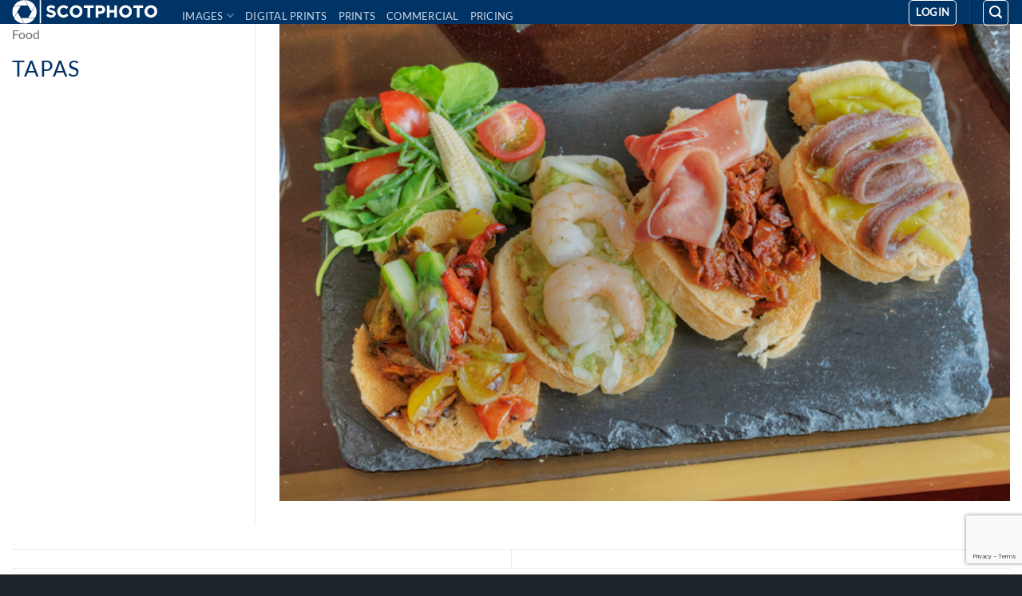

--- FILE ---
content_type: text/html; charset=UTF-8
request_url: https://scotphoto.com/commercial/food/tapas/
body_size: 16376
content:
<!DOCTYPE html>
<html lang="en-US" class="loading-site no-js">
<head>
	<meta charset="UTF-8" />
	<link rel="profile" href="http://gmpg.org/xfn/11" />
	<link rel="pingback" href="https://scotphoto.com/xmlrpc.php" />

	<script>(function(html){html.className = html.className.replace(/\bno-js\b/,'js')})(document.documentElement);</script>
<title>Tapas | Scotphoto</title>

		<style type="text/css">
					</style>
		<script id="cookieyes" type="text/javascript" src="https://cdn-cookieyes.com/client_data/55067b923c853e0d01c5b953/script.js"></script><meta name="viewport" content="width=device-width, initial-scale=1" />
<!-- The SEO Framework by Sybre Waaijer -->
<link rel="canonical" href="https://scotphoto.com/commercial/food/tapas/" />
<meta property="og:type" content="article" />
<meta property="og:locale" content="en_US" />
<meta property="og:site_name" content="Scotphoto" />
<meta property="og:title" content="Tapas | Scotphoto" />
<meta property="og:url" content="https://scotphoto.com/commercial/food/tapas/" />
<meta property="og:image" content="https://storage.googleapis.com/stateless-scotphoto-images/2019/07/tapas-small.jpg" />
<meta property="og:image:width" content="800" />
<meta property="og:image:height" content="523" />
<meta property="article:published_time" content="2019-07-11T14:11:11+00:00" />
<meta property="article:modified_time" content="2019-07-11T14:11:11+00:00" />
<meta name="twitter:card" content="summary_large_image" />
<meta name="twitter:title" content="Tapas | Scotphoto" />
<meta name="twitter:image" content="https://storage.googleapis.com/stateless-scotphoto-images/2019/07/tapas-small.jpg" />
<script type="application/ld+json">{"@context":"https://schema.org","@graph":[{"@type":"WebSite","@id":"https://scotphoto.com/#/schema/WebSite","url":"https://scotphoto.com/","name":"Scotphoto","description":"Stock Images & Commercial Photography","inLanguage":"en-US","potentialAction":{"@type":"SearchAction","target":{"@type":"EntryPoint","urlTemplate":"https://scotphoto.com/search/{search_term_string}/"},"query-input":"required name=search_term_string"},"publisher":{"@type":"Organization","@id":"https://scotphoto.com/#/schema/Organization","name":"Scotphoto","url":"https://scotphoto.com/","logo":"https://scotphoto.com/wp-content/uploads/2023/02/95205df0-cropped-f75273fd-favicon.png"}},{"@type":"WebPage","@id":"https://scotphoto.com/commercial/food/tapas/","url":"https://scotphoto.com/commercial/food/tapas/","name":"Tapas | Scotphoto","inLanguage":"en-US","isPartOf":{"@id":"https://scotphoto.com/#/schema/WebSite"},"breadcrumb":{"@type":"BreadcrumbList","@id":"https://scotphoto.com/#/schema/BreadcrumbList","itemListElement":[{"@type":"ListItem","position":1,"item":"https://scotphoto.com/","name":"Scotphoto"},{"@type":"ListItem","position":2,"item":"https://scotphoto.com/featured_item/","name":"Archives: Portfolio"},{"@type":"ListItem","position":3,"item":"https://scotphoto.com/commercial/food/","name":"Category: Food"},{"@type":"ListItem","position":4,"name":"Tapas"}]},"potentialAction":{"@type":"ReadAction","target":"https://scotphoto.com/commercial/food/tapas/"},"datePublished":"2019-07-11T14:11:11+00:00","dateModified":"2019-07-11T14:11:11+00:00","author":{"@type":"Person","@id":"https://scotphoto.com/#/schema/Person/3e1090201da14413fdad374474600eb9","name":"tonyscotphoto"}}]}</script>
<!-- / The SEO Framework by Sybre Waaijer | 19.78ms meta | 9.78ms boot -->

<link rel='prefetch' href='https://scotphoto.com/wp-content/themes/flatsome/assets/js/flatsome.js?ver=e2eddd6c228105dac048' />
<link rel='prefetch' href='https://scotphoto.com/wp-content/themes/flatsome/assets/js/chunk.slider.js?ver=3.20.4' />
<link rel='prefetch' href='https://scotphoto.com/wp-content/themes/flatsome/assets/js/chunk.popups.js?ver=3.20.4' />
<link rel='prefetch' href='https://scotphoto.com/wp-content/themes/flatsome/assets/js/chunk.tooltips.js?ver=3.20.4' />
<link rel='prefetch' href='https://scotphoto.com/wp-content/themes/flatsome/assets/js/woocommerce.js?ver=1c9be63d628ff7c3ff4c' />
<link rel="alternate" type="application/rss+xml" title="Scotphoto &raquo; Feed" href="https://scotphoto.com/feed/" />
<link rel="alternate" type="application/rss+xml" title="Scotphoto &raquo; Comments Feed" href="https://scotphoto.com/comments/feed/" />
<link rel="alternate" title="oEmbed (JSON)" type="application/json+oembed" href="https://scotphoto.com/wp-json/oembed/1.0/embed?url=https%3A%2F%2Fscotphoto.com%2Fcommercial%2Ffood%2Ftapas%2F" />
<link rel="alternate" title="oEmbed (XML)" type="text/xml+oembed" href="https://scotphoto.com/wp-json/oembed/1.0/embed?url=https%3A%2F%2Fscotphoto.com%2Fcommercial%2Ffood%2Ftapas%2F&#038;format=xml" />
<style id='wp-img-auto-sizes-contain-inline-css' type='text/css'>
img:is([sizes=auto i],[sizes^="auto," i]){contain-intrinsic-size:3000px 1500px}
/*# sourceURL=wp-img-auto-sizes-contain-inline-css */
</style>
<style id='wp-emoji-styles-inline-css' type='text/css'>

	img.wp-smiley, img.emoji {
		display: inline !important;
		border: none !important;
		box-shadow: none !important;
		height: 1em !important;
		width: 1em !important;
		margin: 0 0.07em !important;
		vertical-align: -0.1em !important;
		background: none !important;
		padding: 0 !important;
	}
/*# sourceURL=wp-emoji-styles-inline-css */
</style>
<style id='wp-block-library-inline-css' type='text/css'>
:root{--wp-block-synced-color:#7a00df;--wp-block-synced-color--rgb:122,0,223;--wp-bound-block-color:var(--wp-block-synced-color);--wp-editor-canvas-background:#ddd;--wp-admin-theme-color:#007cba;--wp-admin-theme-color--rgb:0,124,186;--wp-admin-theme-color-darker-10:#006ba1;--wp-admin-theme-color-darker-10--rgb:0,107,160.5;--wp-admin-theme-color-darker-20:#005a87;--wp-admin-theme-color-darker-20--rgb:0,90,135;--wp-admin-border-width-focus:2px}@media (min-resolution:192dpi){:root{--wp-admin-border-width-focus:1.5px}}.wp-element-button{cursor:pointer}:root .has-very-light-gray-background-color{background-color:#eee}:root .has-very-dark-gray-background-color{background-color:#313131}:root .has-very-light-gray-color{color:#eee}:root .has-very-dark-gray-color{color:#313131}:root .has-vivid-green-cyan-to-vivid-cyan-blue-gradient-background{background:linear-gradient(135deg,#00d084,#0693e3)}:root .has-purple-crush-gradient-background{background:linear-gradient(135deg,#34e2e4,#4721fb 50%,#ab1dfe)}:root .has-hazy-dawn-gradient-background{background:linear-gradient(135deg,#faaca8,#dad0ec)}:root .has-subdued-olive-gradient-background{background:linear-gradient(135deg,#fafae1,#67a671)}:root .has-atomic-cream-gradient-background{background:linear-gradient(135deg,#fdd79a,#004a59)}:root .has-nightshade-gradient-background{background:linear-gradient(135deg,#330968,#31cdcf)}:root .has-midnight-gradient-background{background:linear-gradient(135deg,#020381,#2874fc)}:root{--wp--preset--font-size--normal:16px;--wp--preset--font-size--huge:42px}.has-regular-font-size{font-size:1em}.has-larger-font-size{font-size:2.625em}.has-normal-font-size{font-size:var(--wp--preset--font-size--normal)}.has-huge-font-size{font-size:var(--wp--preset--font-size--huge)}.has-text-align-center{text-align:center}.has-text-align-left{text-align:left}.has-text-align-right{text-align:right}.has-fit-text{white-space:nowrap!important}#end-resizable-editor-section{display:none}.aligncenter{clear:both}.items-justified-left{justify-content:flex-start}.items-justified-center{justify-content:center}.items-justified-right{justify-content:flex-end}.items-justified-space-between{justify-content:space-between}.screen-reader-text{border:0;clip-path:inset(50%);height:1px;margin:-1px;overflow:hidden;padding:0;position:absolute;width:1px;word-wrap:normal!important}.screen-reader-text:focus{background-color:#ddd;clip-path:none;color:#444;display:block;font-size:1em;height:auto;left:5px;line-height:normal;padding:15px 23px 14px;text-decoration:none;top:5px;width:auto;z-index:100000}html :where(.has-border-color){border-style:solid}html :where([style*=border-top-color]){border-top-style:solid}html :where([style*=border-right-color]){border-right-style:solid}html :where([style*=border-bottom-color]){border-bottom-style:solid}html :where([style*=border-left-color]){border-left-style:solid}html :where([style*=border-width]){border-style:solid}html :where([style*=border-top-width]){border-top-style:solid}html :where([style*=border-right-width]){border-right-style:solid}html :where([style*=border-bottom-width]){border-bottom-style:solid}html :where([style*=border-left-width]){border-left-style:solid}html :where(img[class*=wp-image-]){height:auto;max-width:100%}:where(figure){margin:0 0 1em}html :where(.is-position-sticky){--wp-admin--admin-bar--position-offset:var(--wp-admin--admin-bar--height,0px)}@media screen and (max-width:600px){html :where(.is-position-sticky){--wp-admin--admin-bar--position-offset:0px}}

/*# sourceURL=wp-block-library-inline-css */
</style><link rel='stylesheet' id='wc-blocks-style-css' href='https://scotphoto.com/wp-content/plugins/woocommerce/assets/client/blocks/wc-blocks.css?ver=wc-10.4.3' type='text/css' media='all' />
<style id='global-styles-inline-css' type='text/css'>
:root{--wp--preset--aspect-ratio--square: 1;--wp--preset--aspect-ratio--4-3: 4/3;--wp--preset--aspect-ratio--3-4: 3/4;--wp--preset--aspect-ratio--3-2: 3/2;--wp--preset--aspect-ratio--2-3: 2/3;--wp--preset--aspect-ratio--16-9: 16/9;--wp--preset--aspect-ratio--9-16: 9/16;--wp--preset--color--black: #000000;--wp--preset--color--cyan-bluish-gray: #abb8c3;--wp--preset--color--white: #ffffff;--wp--preset--color--pale-pink: #f78da7;--wp--preset--color--vivid-red: #cf2e2e;--wp--preset--color--luminous-vivid-orange: #ff6900;--wp--preset--color--luminous-vivid-amber: #fcb900;--wp--preset--color--light-green-cyan: #7bdcb5;--wp--preset--color--vivid-green-cyan: #00d084;--wp--preset--color--pale-cyan-blue: #8ed1fc;--wp--preset--color--vivid-cyan-blue: #0693e3;--wp--preset--color--vivid-purple: #9b51e0;--wp--preset--color--primary: #663399;--wp--preset--color--secondary: #003366;--wp--preset--color--success: #627D47;--wp--preset--color--alert: #b20000;--wp--preset--gradient--vivid-cyan-blue-to-vivid-purple: linear-gradient(135deg,rgb(6,147,227) 0%,rgb(155,81,224) 100%);--wp--preset--gradient--light-green-cyan-to-vivid-green-cyan: linear-gradient(135deg,rgb(122,220,180) 0%,rgb(0,208,130) 100%);--wp--preset--gradient--luminous-vivid-amber-to-luminous-vivid-orange: linear-gradient(135deg,rgb(252,185,0) 0%,rgb(255,105,0) 100%);--wp--preset--gradient--luminous-vivid-orange-to-vivid-red: linear-gradient(135deg,rgb(255,105,0) 0%,rgb(207,46,46) 100%);--wp--preset--gradient--very-light-gray-to-cyan-bluish-gray: linear-gradient(135deg,rgb(238,238,238) 0%,rgb(169,184,195) 100%);--wp--preset--gradient--cool-to-warm-spectrum: linear-gradient(135deg,rgb(74,234,220) 0%,rgb(151,120,209) 20%,rgb(207,42,186) 40%,rgb(238,44,130) 60%,rgb(251,105,98) 80%,rgb(254,248,76) 100%);--wp--preset--gradient--blush-light-purple: linear-gradient(135deg,rgb(255,206,236) 0%,rgb(152,150,240) 100%);--wp--preset--gradient--blush-bordeaux: linear-gradient(135deg,rgb(254,205,165) 0%,rgb(254,45,45) 50%,rgb(107,0,62) 100%);--wp--preset--gradient--luminous-dusk: linear-gradient(135deg,rgb(255,203,112) 0%,rgb(199,81,192) 50%,rgb(65,88,208) 100%);--wp--preset--gradient--pale-ocean: linear-gradient(135deg,rgb(255,245,203) 0%,rgb(182,227,212) 50%,rgb(51,167,181) 100%);--wp--preset--gradient--electric-grass: linear-gradient(135deg,rgb(202,248,128) 0%,rgb(113,206,126) 100%);--wp--preset--gradient--midnight: linear-gradient(135deg,rgb(2,3,129) 0%,rgb(40,116,252) 100%);--wp--preset--font-size--small: 13px;--wp--preset--font-size--medium: 20px;--wp--preset--font-size--large: 36px;--wp--preset--font-size--x-large: 42px;--wp--preset--spacing--20: 0.44rem;--wp--preset--spacing--30: 0.67rem;--wp--preset--spacing--40: 1rem;--wp--preset--spacing--50: 1.5rem;--wp--preset--spacing--60: 2.25rem;--wp--preset--spacing--70: 3.38rem;--wp--preset--spacing--80: 5.06rem;--wp--preset--shadow--natural: 6px 6px 9px rgba(0, 0, 0, 0.2);--wp--preset--shadow--deep: 12px 12px 50px rgba(0, 0, 0, 0.4);--wp--preset--shadow--sharp: 6px 6px 0px rgba(0, 0, 0, 0.2);--wp--preset--shadow--outlined: 6px 6px 0px -3px rgb(255, 255, 255), 6px 6px rgb(0, 0, 0);--wp--preset--shadow--crisp: 6px 6px 0px rgb(0, 0, 0);}:where(body) { margin: 0; }.wp-site-blocks > .alignleft { float: left; margin-right: 2em; }.wp-site-blocks > .alignright { float: right; margin-left: 2em; }.wp-site-blocks > .aligncenter { justify-content: center; margin-left: auto; margin-right: auto; }:where(.is-layout-flex){gap: 0.5em;}:where(.is-layout-grid){gap: 0.5em;}.is-layout-flow > .alignleft{float: left;margin-inline-start: 0;margin-inline-end: 2em;}.is-layout-flow > .alignright{float: right;margin-inline-start: 2em;margin-inline-end: 0;}.is-layout-flow > .aligncenter{margin-left: auto !important;margin-right: auto !important;}.is-layout-constrained > .alignleft{float: left;margin-inline-start: 0;margin-inline-end: 2em;}.is-layout-constrained > .alignright{float: right;margin-inline-start: 2em;margin-inline-end: 0;}.is-layout-constrained > .aligncenter{margin-left: auto !important;margin-right: auto !important;}.is-layout-constrained > :where(:not(.alignleft):not(.alignright):not(.alignfull)){margin-left: auto !important;margin-right: auto !important;}body .is-layout-flex{display: flex;}.is-layout-flex{flex-wrap: wrap;align-items: center;}.is-layout-flex > :is(*, div){margin: 0;}body .is-layout-grid{display: grid;}.is-layout-grid > :is(*, div){margin: 0;}body{padding-top: 0px;padding-right: 0px;padding-bottom: 0px;padding-left: 0px;}a:where(:not(.wp-element-button)){text-decoration: none;}:root :where(.wp-element-button, .wp-block-button__link){background-color: #32373c;border-width: 0;color: #fff;font-family: inherit;font-size: inherit;font-style: inherit;font-weight: inherit;letter-spacing: inherit;line-height: inherit;padding-top: calc(0.667em + 2px);padding-right: calc(1.333em + 2px);padding-bottom: calc(0.667em + 2px);padding-left: calc(1.333em + 2px);text-decoration: none;text-transform: inherit;}.has-black-color{color: var(--wp--preset--color--black) !important;}.has-cyan-bluish-gray-color{color: var(--wp--preset--color--cyan-bluish-gray) !important;}.has-white-color{color: var(--wp--preset--color--white) !important;}.has-pale-pink-color{color: var(--wp--preset--color--pale-pink) !important;}.has-vivid-red-color{color: var(--wp--preset--color--vivid-red) !important;}.has-luminous-vivid-orange-color{color: var(--wp--preset--color--luminous-vivid-orange) !important;}.has-luminous-vivid-amber-color{color: var(--wp--preset--color--luminous-vivid-amber) !important;}.has-light-green-cyan-color{color: var(--wp--preset--color--light-green-cyan) !important;}.has-vivid-green-cyan-color{color: var(--wp--preset--color--vivid-green-cyan) !important;}.has-pale-cyan-blue-color{color: var(--wp--preset--color--pale-cyan-blue) !important;}.has-vivid-cyan-blue-color{color: var(--wp--preset--color--vivid-cyan-blue) !important;}.has-vivid-purple-color{color: var(--wp--preset--color--vivid-purple) !important;}.has-primary-color{color: var(--wp--preset--color--primary) !important;}.has-secondary-color{color: var(--wp--preset--color--secondary) !important;}.has-success-color{color: var(--wp--preset--color--success) !important;}.has-alert-color{color: var(--wp--preset--color--alert) !important;}.has-black-background-color{background-color: var(--wp--preset--color--black) !important;}.has-cyan-bluish-gray-background-color{background-color: var(--wp--preset--color--cyan-bluish-gray) !important;}.has-white-background-color{background-color: var(--wp--preset--color--white) !important;}.has-pale-pink-background-color{background-color: var(--wp--preset--color--pale-pink) !important;}.has-vivid-red-background-color{background-color: var(--wp--preset--color--vivid-red) !important;}.has-luminous-vivid-orange-background-color{background-color: var(--wp--preset--color--luminous-vivid-orange) !important;}.has-luminous-vivid-amber-background-color{background-color: var(--wp--preset--color--luminous-vivid-amber) !important;}.has-light-green-cyan-background-color{background-color: var(--wp--preset--color--light-green-cyan) !important;}.has-vivid-green-cyan-background-color{background-color: var(--wp--preset--color--vivid-green-cyan) !important;}.has-pale-cyan-blue-background-color{background-color: var(--wp--preset--color--pale-cyan-blue) !important;}.has-vivid-cyan-blue-background-color{background-color: var(--wp--preset--color--vivid-cyan-blue) !important;}.has-vivid-purple-background-color{background-color: var(--wp--preset--color--vivid-purple) !important;}.has-primary-background-color{background-color: var(--wp--preset--color--primary) !important;}.has-secondary-background-color{background-color: var(--wp--preset--color--secondary) !important;}.has-success-background-color{background-color: var(--wp--preset--color--success) !important;}.has-alert-background-color{background-color: var(--wp--preset--color--alert) !important;}.has-black-border-color{border-color: var(--wp--preset--color--black) !important;}.has-cyan-bluish-gray-border-color{border-color: var(--wp--preset--color--cyan-bluish-gray) !important;}.has-white-border-color{border-color: var(--wp--preset--color--white) !important;}.has-pale-pink-border-color{border-color: var(--wp--preset--color--pale-pink) !important;}.has-vivid-red-border-color{border-color: var(--wp--preset--color--vivid-red) !important;}.has-luminous-vivid-orange-border-color{border-color: var(--wp--preset--color--luminous-vivid-orange) !important;}.has-luminous-vivid-amber-border-color{border-color: var(--wp--preset--color--luminous-vivid-amber) !important;}.has-light-green-cyan-border-color{border-color: var(--wp--preset--color--light-green-cyan) !important;}.has-vivid-green-cyan-border-color{border-color: var(--wp--preset--color--vivid-green-cyan) !important;}.has-pale-cyan-blue-border-color{border-color: var(--wp--preset--color--pale-cyan-blue) !important;}.has-vivid-cyan-blue-border-color{border-color: var(--wp--preset--color--vivid-cyan-blue) !important;}.has-vivid-purple-border-color{border-color: var(--wp--preset--color--vivid-purple) !important;}.has-primary-border-color{border-color: var(--wp--preset--color--primary) !important;}.has-secondary-border-color{border-color: var(--wp--preset--color--secondary) !important;}.has-success-border-color{border-color: var(--wp--preset--color--success) !important;}.has-alert-border-color{border-color: var(--wp--preset--color--alert) !important;}.has-vivid-cyan-blue-to-vivid-purple-gradient-background{background: var(--wp--preset--gradient--vivid-cyan-blue-to-vivid-purple) !important;}.has-light-green-cyan-to-vivid-green-cyan-gradient-background{background: var(--wp--preset--gradient--light-green-cyan-to-vivid-green-cyan) !important;}.has-luminous-vivid-amber-to-luminous-vivid-orange-gradient-background{background: var(--wp--preset--gradient--luminous-vivid-amber-to-luminous-vivid-orange) !important;}.has-luminous-vivid-orange-to-vivid-red-gradient-background{background: var(--wp--preset--gradient--luminous-vivid-orange-to-vivid-red) !important;}.has-very-light-gray-to-cyan-bluish-gray-gradient-background{background: var(--wp--preset--gradient--very-light-gray-to-cyan-bluish-gray) !important;}.has-cool-to-warm-spectrum-gradient-background{background: var(--wp--preset--gradient--cool-to-warm-spectrum) !important;}.has-blush-light-purple-gradient-background{background: var(--wp--preset--gradient--blush-light-purple) !important;}.has-blush-bordeaux-gradient-background{background: var(--wp--preset--gradient--blush-bordeaux) !important;}.has-luminous-dusk-gradient-background{background: var(--wp--preset--gradient--luminous-dusk) !important;}.has-pale-ocean-gradient-background{background: var(--wp--preset--gradient--pale-ocean) !important;}.has-electric-grass-gradient-background{background: var(--wp--preset--gradient--electric-grass) !important;}.has-midnight-gradient-background{background: var(--wp--preset--gradient--midnight) !important;}.has-small-font-size{font-size: var(--wp--preset--font-size--small) !important;}.has-medium-font-size{font-size: var(--wp--preset--font-size--medium) !important;}.has-large-font-size{font-size: var(--wp--preset--font-size--large) !important;}.has-x-large-font-size{font-size: var(--wp--preset--font-size--x-large) !important;}
/*# sourceURL=global-styles-inline-css */
</style>

<link rel='stylesheet' id='contact-form-7-css' href='https://scotphoto.com/wp-content/plugins/contact-form-7/includes/css/styles.css?ver=6.1.4' type='text/css' media='all' />
<link rel='stylesheet' id='ft-gallery-feeds-css' href='https://scotphoto.com/wp-content/plugins/feed-them-gallery/includes/feeds/css/styles.css?ver=1.4.3.2' type='text/css' media='' />
<style id='woocommerce-inline-inline-css' type='text/css'>
.woocommerce form .form-row .required { visibility: visible; }
/*# sourceURL=woocommerce-inline-inline-css */
</style>
<link rel='stylesheet' id='aws-pro-style-css' href='https://scotphoto.com/wp-content/plugins/advanced-woo-search-pro/assets/css/common.min.css?ver=pro3.50' type='text/css' media='all' />
<link rel='stylesheet' id='ywctm-frontend-css' href='https://scotphoto.com/wp-content/plugins/yith-woocommerce-catalog-mode/assets/css/frontend.min.css?ver=2.51.0' type='text/css' media='all' />
<style id='ywctm-frontend-inline-css' type='text/css'>
form.cart button.single_add_to_cart_button, .ppc-button-wrapper, .wc-ppcp-paylater-msg__container, form.cart .quantity, table.variations, form.variations_form, .single_variation_wrap .variations_button, .widget.woocommerce.widget_shopping_cart, .cart-item.has-icon.has-dropdown{display: none !important}
/*# sourceURL=ywctm-frontend-inline-css */
</style>
<link rel='stylesheet' id='yith-wcmbs-frontent-styles-css' href='https://scotphoto.com/wp-content/plugins/yith-woocommerce-membership-premium/assets/css/frontend.css?ver=1.9.0' type='text/css' media='all' />
<link rel='stylesheet' id='jquery-data-tables-css' href='https://scotphoto.com/wp-content/plugins/woocommerce-product-table/assets/css/datatables/datatables.min.css?ver=1.10.16' type='text/css' media='all' />
<link rel='stylesheet' id='wc-product-table-css' href='https://scotphoto.com/wp-content/plugins/woocommerce-product-table/assets/css/wc-product-table.min.css?ver=2.4.2' type='text/css' media='all' />
<link rel='stylesheet' id='flatsome-main-css' href='https://scotphoto.com/wp-content/themes/flatsome/assets/css/flatsome.css?ver=3.20.4' type='text/css' media='all' />
<style id='flatsome-main-inline-css' type='text/css'>
@font-face {
				font-family: "fl-icons";
				font-display: block;
				src: url(https://scotphoto.com/wp-content/themes/flatsome/assets/css/icons/fl-icons.eot?v=3.20.4);
				src:
					url(https://scotphoto.com/wp-content/themes/flatsome/assets/css/icons/fl-icons.eot#iefix?v=3.20.4) format("embedded-opentype"),
					url(https://scotphoto.com/wp-content/themes/flatsome/assets/css/icons/fl-icons.woff2?v=3.20.4) format("woff2"),
					url(https://scotphoto.com/wp-content/themes/flatsome/assets/css/icons/fl-icons.ttf?v=3.20.4) format("truetype"),
					url(https://scotphoto.com/wp-content/themes/flatsome/assets/css/icons/fl-icons.woff?v=3.20.4) format("woff"),
					url(https://scotphoto.com/wp-content/themes/flatsome/assets/css/icons/fl-icons.svg?v=3.20.4#fl-icons) format("svg");
			}
/*# sourceURL=flatsome-main-inline-css */
</style>
<link rel='stylesheet' id='flatsome-shop-css' href='https://scotphoto.com/wp-content/themes/flatsome/assets/css/flatsome-shop.css?ver=3.20.4' type='text/css' media='all' />
<link rel='stylesheet' id='flatsome-style-css' href='https://scotphoto.com/wp-content/themes/scotphoto-child/style.css?ver=3.0' type='text/css' media='all' />
<script type="text/javascript" src="https://scotphoto.com/wp-includes/js/jquery/jquery.min.js?ver=3.7.1" id="jquery-core-js"></script>
<script type="text/javascript" src="https://scotphoto.com/wp-includes/js/jquery/jquery-migrate.min.js?ver=3.4.1" id="jquery-migrate-js"></script>
<script type="text/javascript" id="image-watermark-no-right-click-js-before">
/* <![CDATA[ */
var iwArgsNoRightClick = {"rightclick":"Y","draganddrop":"Y","devtools":"Y","enableToast":"Y","toastMessage":"This content is protected"};

//# sourceURL=image-watermark-no-right-click-js-before
/* ]]> */
</script>
<script type="text/javascript" src="https://scotphoto.com/wp-content/plugins/image-watermark/js/no-right-click.js?ver=2.0.2" id="image-watermark-no-right-click-js"></script>
<script type="text/javascript" src="https://scotphoto.com/wp-content/plugins/stop-user-enumeration/frontend/js/frontend.js?ver=1.7.7" id="stop-user-enumeration-js" defer="defer" data-wp-strategy="defer"></script>
<script type="text/javascript" src="https://scotphoto.com/wp-content/plugins/woocommerce/assets/js/jquery-blockui/jquery.blockUI.min.js?ver=2.7.0-wc.10.4.3" id="wc-jquery-blockui-js" data-wp-strategy="defer"></script>
<script type="text/javascript" id="wc-add-to-cart-js-extra">
/* <![CDATA[ */
var wc_add_to_cart_params = {"ajax_url":"/wp-admin/admin-ajax.php","wc_ajax_url":"/?wc-ajax=%%endpoint%%","i18n_view_cart":"View cart","cart_url":"https://scotphoto.com/shopping-cart/","is_cart":"","cart_redirect_after_add":"no"};
//# sourceURL=wc-add-to-cart-js-extra
/* ]]> */
</script>
<script type="text/javascript" src="https://scotphoto.com/wp-content/plugins/woocommerce/assets/js/frontend/add-to-cart.min.js?ver=10.4.3" id="wc-add-to-cart-js" defer="defer" data-wp-strategy="defer"></script>
<script type="text/javascript" src="https://scotphoto.com/wp-content/plugins/woocommerce/assets/js/js-cookie/js.cookie.min.js?ver=2.1.4-wc.10.4.3" id="wc-js-cookie-js" data-wp-strategy="defer"></script>
<link rel="https://api.w.org/" href="https://scotphoto.com/wp-json/" /><link rel="EditURI" type="application/rsd+xml" title="RSD" href="https://scotphoto.com/xmlrpc.php?rsd" />
<script>  var el_i13_login_captcha=null; var el_i13_register_captcha=null; </script><!-- Global site tag (gtag.js) - Google Analytics -->
<script async src="https://www.googletagmanager.com/gtag/js?id=UA-131397801-1"></script>
<script>
  window.dataLayer = window.dataLayer || [];
  function gtag(){dataLayer.push(arguments);}
  gtag('js', new Date());

  gtag('config', 'UA-131397801-1');
</script>	<noscript><style>.woocommerce-product-gallery{ opacity: 1 !important; }</style></noscript>
	<link rel="icon" href="https://scotphoto.com/wp-content/uploads/2023/02/95205df0-cropped-f75273fd-favicon.png" sizes="32x32" />
<link rel="icon" href="https://scotphoto.com/wp-content/uploads/2023/02/95205df0-cropped-f75273fd-favicon.png" sizes="192x192" />
<link rel="apple-touch-icon" href="https://scotphoto.com/wp-content/uploads/2023/02/95205df0-cropped-f75273fd-favicon.png" />
<meta name="msapplication-TileImage" content="https://scotphoto.com/wp-content/uploads/2023/02/95205df0-cropped-f75273fd-favicon.png" />
<style id="custom-css" type="text/css">:root {--primary-color: #663399;--fs-color-primary: #663399;--fs-color-secondary: #003366;--fs-color-success: #627D47;--fs-color-alert: #b20000;--fs-color-base: #003366;--fs-experimental-link-color: #663399;--fs-experimental-link-color-hover: #a377cf;}.tooltipster-base {--tooltip-color: #fff;--tooltip-bg-color: #000;}.off-canvas-right .mfp-content, .off-canvas-left .mfp-content {--drawer-width: 300px;}.off-canvas .mfp-content.off-canvas-cart {--drawer-width: 360px;}.container-width, .full-width .ubermenu-nav, .container, .row{max-width: 1320px}.row.row-collapse{max-width: 1290px}.row.row-small{max-width: 1312.5px}.row.row-large{max-width: 1350px}.header-main{height: 60px}#logo img{max-height: 60px}#logo{width:183px;}.header-bottom{min-height: 10px}.header-top{min-height: 30px}.transparent .header-main{height: 30px}.transparent #logo img{max-height: 30px}.has-transparent + .page-title:first-of-type,.has-transparent + #main > .page-title,.has-transparent + #main > div > .page-title,.has-transparent + #main .page-header-wrapper:first-of-type .page-title{padding-top: 30px;}.transparent .header-wrapper{background-color: #003366!important;}.transparent .top-divider{display: none;}.header.show-on-scroll,.stuck .header-main{height:48px!important}.stuck #logo img{max-height: 48px!important}.header-bg-color {background-color: #003366}.header-bottom {background-color: #f1f1f1}.header-main .nav > li > a{line-height: 16px }@media (max-width: 549px) {.header-main{height: 70px}#logo img{max-height: 70px}}.nav-dropdown{font-size:82%}h1,h2,h3,h4,h5,h6,.heading-font{color: #003366;}@media screen and (max-width: 549px){body{font-size: 100%;}}body{font-family: Lato, sans-serif;}body {font-weight: 400;font-style: normal;}.nav > li > a {font-family: Lato, sans-serif;}.mobile-sidebar-levels-2 .nav > li > ul > li > a {font-family: Lato, sans-serif;}.nav > li > a,.mobile-sidebar-levels-2 .nav > li > ul > li > a {font-weight: 400;font-style: normal;}h1,h2,h3,h4,h5,h6,.heading-font, .off-canvas-center .nav-sidebar.nav-vertical > li > a{font-family: Lato, sans-serif;}h1,h2,h3,h4,h5,h6,.heading-font,.banner h1,.banner h2 {font-weight: 400;font-style: normal;}.alt-font{font-family: "Dancing Script", sans-serif;}.alt-font {font-weight: 400!important;font-style: normal!important;}.breadcrumbs{text-transform: none;}.header:not(.transparent) .header-nav-main.nav > li > a {color: #ffffff;}.is-divider{background-color: #ffffff;}.current .breadcrumb-step, [data-icon-label]:after, .button#place_order,.button.checkout,.checkout-button,.single_add_to_cart_button.button, .sticky-add-to-cart-select-options-button{background-color: #663399!important }.has-equal-box-heights .box-image {padding-top: 80%;}input[type='submit'], input[type="button"], button:not(.icon), .button:not(.icon){border-radius: 6!important}@media screen and (min-width: 550px){.products .box-vertical .box-image{min-width: 417px!important;width: 417px!important;}}.header-main .social-icons,.header-main .cart-icon strong,.header-main .menu-title,.header-main .header-button > .button.is-outline,.header-main .nav > li > a > i:not(.icon-angle-down){color: #ffffff!important;}.header-main .header-button > .button.is-outline,.header-main .cart-icon strong:after,.header-main .cart-icon strong{border-color: #ffffff!important;}.header-main .header-button > .button:not(.is-outline){background-color: #ffffff!important;}.header-main .current-dropdown .cart-icon strong,.header-main .header-button > .button:hover,.header-main .header-button > .button:hover i,.header-main .header-button > .button:hover span{color:#FFF!important;}.header-main .menu-title:hover,.header-main .social-icons a:hover,.header-main .header-button > .button.is-outline:hover,.header-main .nav > li > a:hover > i:not(.icon-angle-down){color: #663399!important;}.header-main .current-dropdown .cart-icon strong,.header-main .header-button > .button:hover{background-color: #663399!important;}.header-main .current-dropdown .cart-icon strong:after,.header-main .current-dropdown .cart-icon strong,.header-main .header-button > .button:hover{border-color: #663399!important;}.footer-1{background-image: url('https://storage.googleapis.com/stateless-scotphoto-images/2019/04/36a1b76f-calltoaction.jpg');}.footer-2{background-color: #1d242a}.absolute-footer, html{background-color: #1d242a}.nav-vertical-fly-out > li + li {border-top-width: 1px; border-top-style: solid;}.label-new.menu-item > a:after{content:"New";}.label-hot.menu-item > a:after{content:"Hot";}.label-sale.menu-item > a:after{content:"Sale";}.label-popular.menu-item > a:after{content:"Popular";}</style><style id="kirki-inline-styles">/* latin-ext */
@font-face {
  font-family: 'Lato';
  font-style: normal;
  font-weight: 400;
  font-display: swap;
  src: url(https://scotphoto.com/wp-content/fonts/lato/S6uyw4BMUTPHjxAwXjeu.woff2) format('woff2');
  unicode-range: U+0100-02BA, U+02BD-02C5, U+02C7-02CC, U+02CE-02D7, U+02DD-02FF, U+0304, U+0308, U+0329, U+1D00-1DBF, U+1E00-1E9F, U+1EF2-1EFF, U+2020, U+20A0-20AB, U+20AD-20C0, U+2113, U+2C60-2C7F, U+A720-A7FF;
}
/* latin */
@font-face {
  font-family: 'Lato';
  font-style: normal;
  font-weight: 400;
  font-display: swap;
  src: url(https://scotphoto.com/wp-content/fonts/lato/S6uyw4BMUTPHjx4wXg.woff2) format('woff2');
  unicode-range: U+0000-00FF, U+0131, U+0152-0153, U+02BB-02BC, U+02C6, U+02DA, U+02DC, U+0304, U+0308, U+0329, U+2000-206F, U+20AC, U+2122, U+2191, U+2193, U+2212, U+2215, U+FEFF, U+FFFD;
}/* vietnamese */
@font-face {
  font-family: 'Dancing Script';
  font-style: normal;
  font-weight: 400;
  font-display: swap;
  src: url(https://scotphoto.com/wp-content/fonts/dancing-script/If2cXTr6YS-zF4S-kcSWSVi_sxjsohD9F50Ruu7BMSo3Rep8ltA.woff2) format('woff2');
  unicode-range: U+0102-0103, U+0110-0111, U+0128-0129, U+0168-0169, U+01A0-01A1, U+01AF-01B0, U+0300-0301, U+0303-0304, U+0308-0309, U+0323, U+0329, U+1EA0-1EF9, U+20AB;
}
/* latin-ext */
@font-face {
  font-family: 'Dancing Script';
  font-style: normal;
  font-weight: 400;
  font-display: swap;
  src: url(https://scotphoto.com/wp-content/fonts/dancing-script/If2cXTr6YS-zF4S-kcSWSVi_sxjsohD9F50Ruu7BMSo3ROp8ltA.woff2) format('woff2');
  unicode-range: U+0100-02BA, U+02BD-02C5, U+02C7-02CC, U+02CE-02D7, U+02DD-02FF, U+0304, U+0308, U+0329, U+1D00-1DBF, U+1E00-1E9F, U+1EF2-1EFF, U+2020, U+20A0-20AB, U+20AD-20C0, U+2113, U+2C60-2C7F, U+A720-A7FF;
}
/* latin */
@font-face {
  font-family: 'Dancing Script';
  font-style: normal;
  font-weight: 400;
  font-display: swap;
  src: url(https://scotphoto.com/wp-content/fonts/dancing-script/If2cXTr6YS-zF4S-kcSWSVi_sxjsohD9F50Ruu7BMSo3Sup8.woff2) format('woff2');
  unicode-range: U+0000-00FF, U+0131, U+0152-0153, U+02BB-02BC, U+02C6, U+02DA, U+02DC, U+0304, U+0308, U+0329, U+2000-206F, U+20AC, U+2122, U+2191, U+2193, U+2212, U+2215, U+FEFF, U+FFFD;
}</style></head>

<body class="wp-singular featured_item-template-default single single-featured_item postid-85813 wp-theme-flatsome wp-child-theme-scotphoto-child theme-flatsome woocommerce-no-js header-shadow lightbox nav-dropdown-has-arrow nav-dropdown-has-shadow nav-dropdown-has-border featured-item-category-food">


<a class="skip-link screen-reader-text" href="#main">Skip to content</a>

<div id="wrapper">

	
	<header id="header" class="header transparent has-transparent nav-dark toggle-nav-dark has-sticky sticky-jump">
		<div class="header-wrapper">
			<div id="masthead" class="header-main ">
      <div class="header-inner flex-row container logo-left medium-logo-center" role="navigation">

          <!-- Logo -->
          <div id="logo" class="flex-col logo">
            
<!-- Header logo -->
<a href="https://scotphoto.com/" title="Scotphoto - Stock Images &amp; Commercial Photography" rel="home">
		<img width="183" height="60" src="https://storage.googleapis.com/stateless-scotphoto-images/2019/04/4b491a87-logo.png" class="header_logo header-logo" alt="Scotphoto"/><img  width="183" height="60" src="https://storage.googleapis.com/stateless-scotphoto-images/2019/04/4b491a87-logo.png" class="header-logo-dark" alt="Scotphoto"/></a>
          </div>

          <!-- Mobile Left Elements -->
          <div class="flex-col show-for-medium flex-left">
            <ul class="mobile-nav nav nav-left ">
              <li class="nav-icon has-icon">
			<a href="#" class="is-small" data-open="#main-menu" data-pos="left" data-bg="main-menu-overlay" role="button" aria-label="Menu" aria-controls="main-menu" aria-expanded="false" aria-haspopup="dialog" data-flatsome-role-button>
			<i class="icon-menu" aria-hidden="true"></i>					</a>
	</li>
            </ul>
          </div>

          <!-- Left Elements -->
          <div class="flex-col hide-for-medium flex-left
            flex-grow">
            <ul class="header-nav header-nav-main nav nav-left  nav-uppercase" >
              <li id="menu-item-1772" class="megamenu menu-item menu-item-type-custom menu-item-object-custom menu-item-has-children menu-item-1772 menu-item-design-default has-dropdown"><a href="/product-category/stock-images/" class="nav-top-link" aria-expanded="false" aria-haspopup="menu">Images<i class="icon-angle-down" aria-hidden="true"></i></a>
<ul class="sub-menu nav-dropdown nav-dropdown-simple">
	<li id="menu-item-7517" class="menu-item menu-item-type-taxonomy menu-item-object-product_cat menu-item-7517"><a href="https://scotphoto.com/product-category/stock-images/scottish-landscapes/">Scottish Landscapes</a></li>
	<li id="menu-item-7516" class="menu-item menu-item-type-taxonomy menu-item-object-product_cat menu-item-7516"><a href="https://scotphoto.com/product-category/stock-images/scottish-inlands/">Scottish Islands</a></li>
	<li id="menu-item-86113" class="menu-item menu-item-type-taxonomy menu-item-object-product_cat menu-item-86113"><a href="https://scotphoto.com/product-category/stock-images/castles-history/">Castles &amp; History</a></li>
	<li id="menu-item-7514" class="menu-item menu-item-type-taxonomy menu-item-object-product_cat menu-item-7514"><a href="https://scotphoto.com/product-category/stock-images/people-lifestyles/">People &amp; Lifestyles</a></li>
	<li id="menu-item-7518" class="menu-item menu-item-type-taxonomy menu-item-object-product_cat menu-item-7518"><a href="https://scotphoto.com/product-category/stock-images/towns-cities-villages/">Towns, Cities &amp; Villages</a></li>
	<li id="menu-item-7513" class="menu-item menu-item-type-taxonomy menu-item-object-product_cat menu-item-7513"><a href="https://scotphoto.com/product-category/stock-images/outdoor-activities/">Outdoor Activities</a></li>
	<li id="menu-item-7512" class="menu-item menu-item-type-taxonomy menu-item-object-product_cat menu-item-7512"><a href="https://scotphoto.com/product-category/stock-images/nature/">Nature</a></li>
	<li id="menu-item-7519" class="menu-item menu-item-type-taxonomy menu-item-object-product_cat menu-item-7519"><a href="https://scotphoto.com/product-category/stock-images/transport/">Transport</a></li>
	<li id="menu-item-7511" class="menu-item menu-item-type-taxonomy menu-item-object-product_cat menu-item-7511"><a href="https://scotphoto.com/product-category/stock-images/england-wales/">Over Borders</a></li>
</ul>
</li>
<li id="menu-item-143764" class="menu-item menu-item-type-taxonomy menu-item-object-product_cat menu-item-143764 menu-item-design-default"><a href="https://scotphoto.com/product-category/new-digital-prints/" class="nav-top-link">Digital Prints</a></li>
<li id="menu-item-141367" class="menu-item menu-item-type-post_type menu-item-object-page menu-item-141367 menu-item-design-default"><a href="https://scotphoto.com/print-price-list/" class="nav-top-link">Prints</a></li>
<li id="menu-item-1775" class="menu-item menu-item-type-custom menu-item-object-custom menu-item-1775 menu-item-design-default"><a href="https://scotphoto.com/commercial/" class="nav-top-link">Commercial</a></li>
<li id="menu-item-85748" class="menu-item menu-item-type-post_type menu-item-object-page menu-item-85748 menu-item-design-default"><a href="https://scotphoto.com/plans/" class="nav-top-link">Pricing</a></li>
            </ul>
          </div>

          <!-- Right Elements -->
          <div class="flex-col hide-for-medium flex-right">
            <ul class="header-nav header-nav-main nav nav-right  nav-uppercase">
              
<li class="account-item has-icon">
<div class="header-button">
	<a href="https://scotphoto.com/my-account/" class="nav-top-link nav-top-not-logged-in icon button round is-outline is-small icon button round is-outline is-small" title="Login" role="button" data-open="#login-form-popup" aria-controls="login-form-popup" aria-expanded="false" aria-haspopup="dialog" data-flatsome-role-button>
					<span>
			Login			</span>
				</a>


</div>

</li>
<li class="header-divider"></li><li class="cart-item has-icon has-dropdown">
<div class="header-button">
<a href="https://scotphoto.com/shopping-cart/" class="header-cart-link nav-top-link icon button round is-outline is-small" title="Cart" aria-label="View cart" aria-expanded="false" aria-haspopup="true" role="button" data-flatsome-role-button>

<span class="header-cart-title">
   Cart   /      <span class="cart-price"><span class="woocommerce-Price-amount amount"><bdi><span class="woocommerce-Price-currencySymbol">&pound;</span>0.00</bdi></span></span>
  </span>

    <i class="icon-shopping-basket" aria-hidden="true" data-icon-label="0"></i>  </a>
</div>
 <ul class="nav-dropdown nav-dropdown-simple">
    <li class="html widget_shopping_cart">
      <div class="widget_shopping_cart_content">
        

	<div class="ux-mini-cart-empty flex flex-row-col text-center pt pb">
				<div class="ux-mini-cart-empty-icon">
			<svg aria-hidden="true" xmlns="http://www.w3.org/2000/svg" viewBox="0 0 17 19" style="opacity:.1;height:80px;">
				<path d="M8.5 0C6.7 0 5.3 1.2 5.3 2.7v2H2.1c-.3 0-.6.3-.7.7L0 18.2c0 .4.2.8.6.8h15.7c.4 0 .7-.3.7-.7v-.1L15.6 5.4c0-.3-.3-.6-.7-.6h-3.2v-2c0-1.6-1.4-2.8-3.2-2.8zM6.7 2.7c0-.8.8-1.4 1.8-1.4s1.8.6 1.8 1.4v2H6.7v-2zm7.5 3.4 1.3 11.5h-14L2.8 6.1h2.5v1.4c0 .4.3.7.7.7.4 0 .7-.3.7-.7V6.1h3.5v1.4c0 .4.3.7.7.7s.7-.3.7-.7V6.1h2.6z" fill-rule="evenodd" clip-rule="evenodd" fill="currentColor"></path>
			</svg>
		</div>
				<p class="woocommerce-mini-cart__empty-message empty">No products in the cart.</p>
			</div>


      </div>
    </li>
     </ul>

</li>
<li class="header-search header-search-lightbox has-icon">
	<div class="header-button">		<a href="#search-lightbox" class="icon button round is-outline is-small" aria-label="Search" data-open="#search-lightbox" data-focus="input.search-field" role="button" aria-expanded="false" aria-haspopup="dialog" aria-controls="search-lightbox" data-flatsome-role-button><i class="icon-search" aria-hidden="true" style="font-size:16px;"></i></a>		</div>
	
	<div id="search-lightbox" class="mfp-hide dark text-center">
		<div class="searchform-wrapper ux-search-box relative is-large"><div class="aws-container" data-id="1" data-url="/?wc-ajax=aws_action" data-siteurl="https://scotphoto.com" data-lang="" data-show-loader="true" data-show-more="true" data-ajax-search="true" data-show-page="true" data-show-clear="true" data-mobile-screen="false" data-buttons-order="2" data-target-blank="false" data-use-analytics="false" data-min-chars="1" data-filters="{&#039;filters&#039;:[{&#039;1&#039;:&#039;All&#039;},{&#039;2&#039;:&#039;Landscapes&#039;},{&#039;3&#039;:&#039;Castles &amp; History&#039;},{&#039;4&#039;:&#039;Islands&#039;},{&#039;5&#039;:&#039;People&#039;},{&#039;6&#039;:&#039;Towns &amp; Cities&#039;},{&#039;7&#039;:&#039;Outdoor Activities&#039;},{&#039;8&#039;:&#039;Nature&#039;},{&#039;9&#039;:&#039;Transport&#039;},{&#039;10&#039;:&#039;Over Borders&#039;}]}" data-init-filter="1" data-timeout="300" data-notfound="Nothing found" data-more="View all results" data-is-mobile="false" data-page-id="85813" data-tax="" data-sku="SKU: " data-item-added="Item added" data-sale-badge="Sale!" ><form class="aws-search-form" action="https://scotphoto.com/" method="get" role="search" ><div class="aws-wrapper"><label class="aws-search-label" for="697895b4f4108">Search authentic &amp; unique stock photography of Scotland and beyond</label><input  type="search" name="s" id="697895b4f4108" value="" class="aws-search-field" placeholder="Search authentic &amp; unique stock photography of Scotland and beyond" autocomplete="off" /><input type="hidden" name="post_type" value="product"><input type="hidden" name="type_aws" value="true"><input type="hidden" name="aws_id" value="1"><input type="hidden" name="aws_filter" class="awsFilterHidden" value="1"><div class="aws-search-clear"><span>×</span></div><div class="aws-loader"></div></div><div class="aws-main-filter aws-form-btn"><div class="aws-main-filter-inner"><span class="aws-main-filter__current">All</span></div></div><div class="aws-search-btn aws-form-btn"><span class="aws-search-btn_icon"><svg focusable="false" xmlns="http://www.w3.org/2000/svg" viewBox="0 0 24 24" width="24px"><path d="M15.5 14h-.79l-.28-.27C15.41 12.59 16 11.11 16 9.5 16 5.91 13.09 3 9.5 3S3 5.91 3 9.5 5.91 16 9.5 16c1.61 0 3.09-.59 4.23-1.57l.27.28v.79l5 4.99L20.49 19l-4.99-5zm-6 0C7.01 14 5 11.99 5 9.5S7.01 5 9.5 5 14 7.01 14 9.5 11.99 14 9.5 14z"></path></svg></span></div></form></div></div>	</div>
</li>
            </ul>
          </div>

          <!-- Mobile Right Elements -->
          <div class="flex-col show-for-medium flex-right">
            <ul class="mobile-nav nav nav-right ">
              
<li class="account-item has-icon">
	<div class="header-button">	<a href="https://scotphoto.com/my-account/" class="account-link-mobile icon button round is-outline is-small" title="My account" aria-label="My account">
		<i class="icon-user" aria-hidden="true"></i>	</a>
	</div></li>
            </ul>
          </div>

      </div>

            <div class="container"><div class="top-divider full-width"></div></div>
      </div>

<div class="header-bg-container fill"><div class="header-bg-image fill"></div><div class="header-bg-color fill"></div></div>		</div>
	</header>

	
	<main id="main" class="">

<div class="portfolio-page-wrapper portfolio-single-page">
	<div class="portfolio-top">
	<div class="page-wrapper row">
  	<div class="large-3 col col-divided">
  		<div class="portfolio-summary entry-summary sticky-sidebar">
  					<div class="featured_item_cats breadcrumbs mb-half">
		<a href="https://scotphoto.com/commercial/food/" rel="tag">Food</a>	</div>
	<h1 class="entry-title uppercase">Tapas</h1>



  		</div>
  	</div>

  	<div id="portfolio-content" class="large-9 col"  role="main">
  		<div class="portfolio-inner">
  					<img width="800" height="523" src="https://storage.googleapis.com/stateless-scotphoto-images/2019/07/tapas-small.jpg" class="attachment-original size-original wp-post-image wp-stateless-item wp-stateless-item" alt="" decoding="async" fetchpriority="high" data-image-size="original" data-stateless-media-bucket="stateless-scotphoto-images" data-stateless-media-name="" />  		</div>
  	</div>
	</div>
</div>

<div class="portfolio-bottom">
	<div class="row">
<div class="large-12 col pb-0">
	<div class="flex-row flex-has-center next-prev-nav bt bb">
		<div class="flex-col flex-left text-left">
					</div>
		<div class="flex-col flex-right text-right">
		    		</div>
	</div>
</div>
</div>
	<div class="portfolio-related"><div id="portfolio-276376220" class="portfolio-element-wrapper has-filtering">
  
    <div class="row portfolio-related large-columns-4 medium-columns-3 small-columns-2 row-small slider row-slider slider-nav-reveal"  data-flickity-options='{&quot;imagesLoaded&quot;: true, &quot;groupCells&quot;: &quot;100%&quot;, &quot;dragThreshold&quot; : 5, &quot;cellAlign&quot;: &quot;left&quot;,&quot;wrapAround&quot;: true,&quot;prevNextButtons&quot;: true,&quot;percentPosition&quot;: true,&quot;pageDots&quot;: false, &quot;rightToLeft&quot;: false, &quot;autoPlay&quot; : false}' >

    <div class="col" data-terms="[&quot;Food&quot;]" >
          <div class="col-inner" >
          <a href="https://scotphoto.com/commercial/food/burger-cropped-in-small/" class="plain ">
          <div class="portfolio-box box has-hover box-shade dark">
            <div class="box-image" >
                <div class="image-cover" style="padding-top:75%;">
                <img width="300" height="209" src="https://storage.googleapis.com/stateless-scotphoto-images/2019/07/5e95d436070527a719a3164ab55770c6.jpg" class="attachment-medium size-medium wp-stateless-item wp-stateless-item" alt="" decoding="async" loading="lazy" data-image-size="medium" data-stateless-media-bucket="stateless-scotphoto-images" data-stateless-media-name="" />                                <div class="shade"></div>                </div>
            </div>
            <div class="box-text text-center" >
                  <div class="box-text-inner">
                      <h6 class="uppercase portfolio-box-title">Burger cropped in small</h6>
                      <p class="uppercase portfolio-box-category is-xsmall op-6">
                        <span class="show-on-hover">
                         Food                        </span>
                      </p>
                  </div>
            </div>
           </div>
           </a>
           </div>
           </div><div class="col" data-terms="[&quot;Food&quot;]" >
          <div class="col-inner" >
          <a href="https://scotphoto.com/commercial/food/cocktails-bw/" class="plain ">
          <div class="portfolio-box box has-hover box-shade dark">
            <div class="box-image" >
                <div class="image-cover" style="padding-top:75%;">
                <img width="300" height="200" src="https://storage.googleapis.com/stateless-scotphoto-images/2019/07/d9eb1abac77c4144005c9c5b089534b6.jpg" class="attachment-medium size-medium wp-stateless-item wp-stateless-item" alt="" decoding="async" loading="lazy" data-image-size="medium" data-stateless-media-bucket="stateless-scotphoto-images" data-stateless-media-name="" />                                <div class="shade"></div>                </div>
            </div>
            <div class="box-text text-center" >
                  <div class="box-text-inner">
                      <h6 class="uppercase portfolio-box-title">Cocktails B&#038;W</h6>
                      <p class="uppercase portfolio-box-category is-xsmall op-6">
                        <span class="show-on-hover">
                         Food                        </span>
                      </p>
                  </div>
            </div>
           </div>
           </a>
           </div>
           </div><div class="col" data-terms="[&quot;Food&quot;]" >
          <div class="col-inner" >
          <a href="https://scotphoto.com/commercial/food/eriska-chef-ross-dessert/" class="plain ">
          <div class="portfolio-box box has-hover box-shade dark">
            <div class="box-image" >
                <div class="image-cover" style="padding-top:75%;">
                <img width="300" height="250" src="https://storage.googleapis.com/stateless-scotphoto-images/2019/07/4c2bf9de4bac69efca3c266548c939b6.jpg" class="attachment-medium size-medium wp-stateless-item wp-stateless-item" alt="" decoding="async" loading="lazy" data-image-size="medium" data-stateless-media-bucket="stateless-scotphoto-images" data-stateless-media-name="" />                                <div class="shade"></div>                </div>
            </div>
            <div class="box-text text-center" >
                  <div class="box-text-inner">
                      <h6 class="uppercase portfolio-box-title">Eriska Chef Ross Dessert</h6>
                      <p class="uppercase portfolio-box-category is-xsmall op-6">
                        <span class="show-on-hover">
                         Food                        </span>
                      </p>
                  </div>
            </div>
           </div>
           </a>
           </div>
           </div><div class="col" data-terms="[&quot;Food&quot;]" >
          <div class="col-inner" >
          <a href="https://scotphoto.com/commercial/food/ice-cream-dessert/" class="plain ">
          <div class="portfolio-box box has-hover box-shade dark">
            <div class="box-image" >
                <div class="image-cover" style="padding-top:75%;">
                <img width="300" height="200" src="https://storage.googleapis.com/stateless-scotphoto-images/2019/07/317bf79da2fbd448420c511314206f8d.jpg" class="attachment-medium size-medium wp-stateless-item wp-stateless-item" alt="" decoding="async" loading="lazy" data-image-size="medium" data-stateless-media-bucket="stateless-scotphoto-images" data-stateless-media-name="" />                                <div class="shade"></div>                </div>
            </div>
            <div class="box-text text-center" >
                  <div class="box-text-inner">
                      <h6 class="uppercase portfolio-box-title">Ice cream dessert</h6>
                      <p class="uppercase portfolio-box-category is-xsmall op-6">
                        <span class="show-on-hover">
                         Food                        </span>
                      </p>
                  </div>
            </div>
           </div>
           </a>
           </div>
           </div><div class="col" data-terms="[&quot;Food&quot;]" >
          <div class="col-inner" >
          <a href="https://scotphoto.com/commercial/food/meat-dish/" class="plain ">
          <div class="portfolio-box box has-hover box-shade dark">
            <div class="box-image" >
                <div class="image-cover" style="padding-top:75%;">
                <img width="300" height="200" src="https://storage.googleapis.com/stateless-scotphoto-images/2019/07/be93847dff35ee209e8155c859b7a94c.jpg" class="attachment-medium size-medium wp-stateless-item wp-stateless-item" alt="" decoding="async" loading="lazy" data-image-size="medium" data-stateless-media-bucket="stateless-scotphoto-images" data-stateless-media-name="" />                                <div class="shade"></div>                </div>
            </div>
            <div class="box-text text-center" >
                  <div class="box-text-inner">
                      <h6 class="uppercase portfolio-box-title">Meat Dish</h6>
                      <p class="uppercase portfolio-box-category is-xsmall op-6">
                        <span class="show-on-hover">
                         Food                        </span>
                      </p>
                  </div>
            </div>
           </div>
           </a>
           </div>
           </div><div class="col" data-terms="[&quot;Food&quot;]" >
          <div class="col-inner" >
          <a href="https://scotphoto.com/commercial/food/salad/" class="plain ">
          <div class="portfolio-box box has-hover box-shade dark">
            <div class="box-image" >
                <div class="image-cover" style="padding-top:75%;">
                <img width="300" height="200" src="https://storage.googleapis.com/stateless-scotphoto-images/2019/07/b136f9ad9a806fb41fb51c91ee120f1a.jpg" class="attachment-medium size-medium wp-stateless-item wp-stateless-item" alt="" decoding="async" loading="lazy" data-image-size="medium" data-stateless-media-bucket="stateless-scotphoto-images" data-stateless-media-name="" />                                <div class="shade"></div>                </div>
            </div>
            <div class="box-text text-center" >
                  <div class="box-text-inner">
                      <h6 class="uppercase portfolio-box-title">Salad</h6>
                      <p class="uppercase portfolio-box-category is-xsmall op-6">
                        <span class="show-on-hover">
                         Food                        </span>
                      </p>
                  </div>
            </div>
           </div>
           </a>
           </div>
           </div><div class="col" data-terms="[&quot;Food&quot;]" >
          <div class="col-inner" >
          <a href="https://scotphoto.com/commercial/food/salmon/" class="plain ">
          <div class="portfolio-box box has-hover box-shade dark">
            <div class="box-image" >
                <div class="image-cover" style="padding-top:75%;">
                <img width="300" height="207" src="https://storage.googleapis.com/stateless-scotphoto-images/2019/07/8df27915aa9e7ed0da85bfb5051ddc93.jpg" class="attachment-medium size-medium wp-stateless-item wp-stateless-item" alt="" decoding="async" loading="lazy" data-image-size="medium" data-stateless-media-bucket="stateless-scotphoto-images" data-stateless-media-name="" />                                <div class="shade"></div>                </div>
            </div>
            <div class="box-text text-center" >
                  <div class="box-text-inner">
                      <h6 class="uppercase portfolio-box-title">Salmon</h6>
                      <p class="uppercase portfolio-box-category is-xsmall op-6">
                        <span class="show-on-hover">
                         Food                        </span>
                      </p>
                  </div>
            </div>
           </div>
           </a>
           </div>
           </div><div class="col" data-terms="[&quot;Food&quot;]" >
          <div class="col-inner" >
          <a href="https://scotphoto.com/commercial/food/steak-salad/" class="plain ">
          <div class="portfolio-box box has-hover box-shade dark">
            <div class="box-image" >
                <div class="image-cover" style="padding-top:75%;">
                <img width="300" height="200" src="https://storage.googleapis.com/stateless-scotphoto-images/2019/07/fb259baa37cf84f2bb0d83575e9a8331.jpg" class="attachment-medium size-medium wp-stateless-item wp-stateless-item" alt="" decoding="async" loading="lazy" data-image-size="medium" data-stateless-media-bucket="stateless-scotphoto-images" data-stateless-media-name="" />                                <div class="shade"></div>                </div>
            </div>
            <div class="box-text text-center" >
                  <div class="box-text-inner">
                      <h6 class="uppercase portfolio-box-title">Steak Salad</h6>
                      <p class="uppercase portfolio-box-category is-xsmall op-6">
                        <span class="show-on-hover">
                         Food                        </span>
                      </p>
                  </div>
            </div>
           </div>
           </a>
           </div>
           </div><div class="col" data-terms="[&quot;Food&quot;]" >
          <div class="col-inner" >
          <a href="https://scotphoto.com/commercial/food/seafood/" class="plain ">
          <div class="portfolio-box box has-hover box-shade dark">
            <div class="box-image" >
                <div class="image-cover" style="padding-top:75%;">
                <img width="300" height="205" src="https://storage.googleapis.com/stateless-scotphoto-images/2019/07/6a2cdd79c7dbc5696785bb3996cbcaea.jpg" class="attachment-medium size-medium wp-stateless-item wp-stateless-item" alt="" decoding="async" loading="lazy" data-image-size="medium" data-stateless-media-bucket="stateless-scotphoto-images" data-stateless-media-name="" />                                <div class="shade"></div>                </div>
            </div>
            <div class="box-text text-center" >
                  <div class="box-text-inner">
                      <h6 class="uppercase portfolio-box-title">Seafood</h6>
                      <p class="uppercase portfolio-box-category is-xsmall op-6">
                        <span class="show-on-hover">
                         Food                        </span>
                      </p>
                  </div>
            </div>
           </div>
           </a>
           </div>
           </div></div></div></div></div>
</div>


</main>

<footer id="footer" class="footer-wrapper">

	
<!-- FOOTER 1 -->
<div class="footer-widgets footer footer-1">
		<div class="row large-columns-1 mb-0">
	   		<div id="text-39" class="col pb-0 widget widget_text">			<div class="textwidget"><h2 style="color: white; text-align: center; margin-bottom: 40px;">Looking for commercial photography?</h2>
<p style="text-align: center;"><a href="/commercial" class="purple-btn">Find out more</a></p>
</div>
		</div>		</div>
</div>

<!-- FOOTER 2 -->
<div class="footer-widgets footer footer-2 dark">
		<div class="row dark large-columns-3 mb-0">
	   		<div id="text-35" class="col pb-0 widget widget_text">			<div class="textwidget"><p><img loading="lazy" decoding="async" class="alignnone size-medium wp-image-85206" src="https://storage.googleapis.com/stateless-scotphoto-images/2019/04/4b491a87-logo-300x50.png" alt="" width="300" height="50" /></p>
<p><strong>Tel:</strong> 01631 720 434<br />
<strong>Email:</strong> info@scotphoto.com</p>
</div>
		</div><div id="nav_menu-9" class="col pb-0 widget widget_nav_menu"><span class="widget-title">Company</span><div class="is-divider small"></div><div class="menu-footer-menu-1-container"><ul id="menu-footer-menu-1" class="menu"><li id="menu-item-1845" class="menu-item menu-item-type-custom menu-item-object-custom menu-item-1845"><a href="https://scotphoto.com/about-us/">About</a></li>
<li id="menu-item-1978" class="menu-item menu-item-type-custom menu-item-object-custom menu-item-1978"><a href="https://scotphoto.com/print-price-list/">Print</a></li>
<li id="menu-item-1846" class="menu-item menu-item-type-custom menu-item-object-custom menu-item-1846"><a href="https://scotphoto.com/commercial/">Commercial</a></li>
<li id="menu-item-85966" class="menu-item menu-item-type-post_type menu-item-object-page menu-item-85966"><a href="https://scotphoto.com/plans/">Pricing</a></li>
</ul></div></div><div id="nav_menu-10" class="col pb-0 widget widget_nav_menu"><span class="widget-title">Support</span><div class="is-divider small"></div><div class="menu-footer-menu-2-container"><ul id="menu-footer-menu-2" class="menu"><li id="menu-item-2607" class="menu-item menu-item-type-post_type menu-item-object-page menu-item-2607"><a href="https://scotphoto.com/my-account/">My Account</a></li>
<li id="menu-item-1847" class="menu-item menu-item-type-custom menu-item-object-custom menu-item-1847"><a href="https://scotphoto.com/contact/">Contact</a></li>
<li id="menu-item-1848" class="menu-item menu-item-type-custom menu-item-object-custom menu-item-1848"><a href="https://scotphoto.com/faqs/">FAQs</a></li>
<li id="menu-item-1849" class="menu-item menu-item-type-custom menu-item-object-custom menu-item-1849"><a href="https://scotphoto.com/licences/">Licences</a></li>
<li id="menu-item-1850" class="menu-item menu-item-type-custom menu-item-object-custom menu-item-1850"><a rel="privacy-policy" href="https://scotphoto.com/privacy-page/">Privacy</a></li>
</ul></div></div>		</div>
</div>



<div class="absolute-footer dark medium-text-center small-text-center">
  <div class="container clearfix">

    
    <div class="footer-primary pull-left">
            <div class="copyright-footer">
        Copyright 2026 © <strong>Scotphoto</strong> <a href="https://webdesignedinburgh.io">Web design by Grow Digital</a>       </div>
          </div>
  </div>
</div>
<button type="button" id="top-link" class="back-to-top button icon invert plain fixed bottom z-1 is-outline circle hide-for-medium" aria-label="Go to top"><i class="icon-angle-up" aria-hidden="true"></i></button>
</footer>

</div>

<div id="main-menu" class="mobile-sidebar no-scrollbar mfp-hide">

	
	<div class="sidebar-menu no-scrollbar ">

		
					<ul class="nav nav-sidebar nav-vertical nav-uppercase" data-tab="1">
				<li class="header-search-form search-form html relative has-icon">
	<div class="header-search-form-wrapper">
		<div class="searchform-wrapper ux-search-box relative is-normal"><div class="aws-container" data-id="1" data-url="/?wc-ajax=aws_action" data-siteurl="https://scotphoto.com" data-lang="" data-show-loader="true" data-show-more="true" data-ajax-search="true" data-show-page="true" data-show-clear="true" data-mobile-screen="false" data-buttons-order="2" data-target-blank="false" data-use-analytics="false" data-min-chars="1" data-filters="{&#039;filters&#039;:[{&#039;1&#039;:&#039;All&#039;},{&#039;2&#039;:&#039;Landscapes&#039;},{&#039;3&#039;:&#039;Castles &amp; History&#039;},{&#039;4&#039;:&#039;Islands&#039;},{&#039;5&#039;:&#039;People&#039;},{&#039;6&#039;:&#039;Towns &amp; Cities&#039;},{&#039;7&#039;:&#039;Outdoor Activities&#039;},{&#039;8&#039;:&#039;Nature&#039;},{&#039;9&#039;:&#039;Transport&#039;},{&#039;10&#039;:&#039;Over Borders&#039;}]}" data-init-filter="1" data-timeout="300" data-notfound="Nothing found" data-more="View all results" data-is-mobile="false" data-page-id="85813" data-tax="" data-sku="SKU: " data-item-added="Item added" data-sale-badge="Sale!" ><form class="aws-search-form" action="https://scotphoto.com/" method="get" role="search" ><div class="aws-wrapper"><label class="aws-search-label" for="697895b51610d">Search authentic &amp; unique stock photography of Scotland and beyond</label><input  type="search" name="s" id="697895b51610d" value="" class="aws-search-field" placeholder="Search authentic &amp; unique stock photography of Scotland and beyond" autocomplete="off" /><input type="hidden" name="post_type" value="product"><input type="hidden" name="type_aws" value="true"><input type="hidden" name="aws_id" value="1"><input type="hidden" name="aws_filter" class="awsFilterHidden" value="1"><div class="aws-search-clear"><span>×</span></div><div class="aws-loader"></div></div><div class="aws-main-filter aws-form-btn"><div class="aws-main-filter-inner"><span class="aws-main-filter__current">All</span></div></div><div class="aws-search-btn aws-form-btn"><span class="aws-search-btn_icon"><svg focusable="false" xmlns="http://www.w3.org/2000/svg" viewBox="0 0 24 24" width="24px"><path d="M15.5 14h-.79l-.28-.27C15.41 12.59 16 11.11 16 9.5 16 5.91 13.09 3 9.5 3S3 5.91 3 9.5 5.91 16 9.5 16c1.61 0 3.09-.59 4.23-1.57l.27.28v.79l5 4.99L20.49 19l-4.99-5zm-6 0C7.01 14 5 11.99 5 9.5S7.01 5 9.5 5 14 7.01 14 9.5 11.99 14 9.5 14z"></path></svg></span></div></form></div></div>	</div>
</li>
<li class="megamenu menu-item menu-item-type-custom menu-item-object-custom menu-item-has-children menu-item-1772"><a href="/product-category/stock-images/">Images</a>
<ul class="sub-menu nav-sidebar-ul children">
	<li class="menu-item menu-item-type-taxonomy menu-item-object-product_cat menu-item-7517"><a href="https://scotphoto.com/product-category/stock-images/scottish-landscapes/">Scottish Landscapes</a></li>
	<li class="menu-item menu-item-type-taxonomy menu-item-object-product_cat menu-item-7516"><a href="https://scotphoto.com/product-category/stock-images/scottish-inlands/">Scottish Islands</a></li>
	<li class="menu-item menu-item-type-taxonomy menu-item-object-product_cat menu-item-86113"><a href="https://scotphoto.com/product-category/stock-images/castles-history/">Castles &amp; History</a></li>
	<li class="menu-item menu-item-type-taxonomy menu-item-object-product_cat menu-item-7514"><a href="https://scotphoto.com/product-category/stock-images/people-lifestyles/">People &amp; Lifestyles</a></li>
	<li class="menu-item menu-item-type-taxonomy menu-item-object-product_cat menu-item-7518"><a href="https://scotphoto.com/product-category/stock-images/towns-cities-villages/">Towns, Cities &amp; Villages</a></li>
	<li class="menu-item menu-item-type-taxonomy menu-item-object-product_cat menu-item-7513"><a href="https://scotphoto.com/product-category/stock-images/outdoor-activities/">Outdoor Activities</a></li>
	<li class="menu-item menu-item-type-taxonomy menu-item-object-product_cat menu-item-7512"><a href="https://scotphoto.com/product-category/stock-images/nature/">Nature</a></li>
	<li class="menu-item menu-item-type-taxonomy menu-item-object-product_cat menu-item-7519"><a href="https://scotphoto.com/product-category/stock-images/transport/">Transport</a></li>
	<li class="menu-item menu-item-type-taxonomy menu-item-object-product_cat menu-item-7511"><a href="https://scotphoto.com/product-category/stock-images/england-wales/">Over Borders</a></li>
</ul>
</li>
<li class="menu-item menu-item-type-taxonomy menu-item-object-product_cat menu-item-143764"><a href="https://scotphoto.com/product-category/new-digital-prints/">Digital Prints</a></li>
<li class="menu-item menu-item-type-post_type menu-item-object-page menu-item-141367"><a href="https://scotphoto.com/print-price-list/">Prints</a></li>
<li class="menu-item menu-item-type-custom menu-item-object-custom menu-item-1775"><a href="https://scotphoto.com/commercial/">Commercial</a></li>
<li class="menu-item menu-item-type-post_type menu-item-object-page menu-item-85748"><a href="https://scotphoto.com/plans/">Pricing</a></li>

<li class="account-item has-icon menu-item">
			<a href="https://scotphoto.com/my-account/" class="nav-top-link nav-top-not-logged-in" title="Login">
			<span class="header-account-title">
				Login			</span>
		</a>
	
	</li>
			</ul>
		
		
	</div>

	
</div>
<script type="speculationrules">
{"prefetch":[{"source":"document","where":{"and":[{"href_matches":"/*"},{"not":{"href_matches":["/wp-*.php","/wp-admin/*","/wp-content/uploads/*","/wp-content/*","/wp-content/plugins/*","/wp-content/themes/scotphoto-child/*","/wp-content/themes/flatsome/*","/*\\?(.+)"]}},{"not":{"selector_matches":"a[rel~=\"nofollow\"]"}},{"not":{"selector_matches":".no-prefetch, .no-prefetch a"}}]},"eagerness":"conservative"}]}
</script>
			
				<div id="login-form-popup" class="lightbox-content mfp-hide">
				<div class="woocommerce">
			<div class="woocommerce-notices-wrapper"></div>
<div class="account-container lightbox-inner">

	
			<div class="account-login-inner">

				<h2 class="uppercase h3">Login</h2>

				<form class="woocommerce-form woocommerce-form-login login" method="post" novalidate>

					
					<p class="woocommerce-form-row woocommerce-form-row--wide form-row form-row-wide">
						<label for="username">Username or email address&nbsp;<span class="required" aria-hidden="true">*</span><span class="screen-reader-text">Required</span></label>
						<input type="text" class="woocommerce-Input woocommerce-Input--text input-text" name="username" id="username" autocomplete="username" value="" required aria-required="true" />					</p>
					<p class="woocommerce-form-row woocommerce-form-row--wide form-row form-row-wide">
						<label for="password">Password&nbsp;<span class="required" aria-hidden="true">*</span><span class="screen-reader-text">Required</span></label>
						<input class="woocommerce-Input woocommerce-Input--text input-text" type="password" name="password" id="password" autocomplete="current-password" required aria-required="true" />
					</p>

					
					<p class="form-row">
						<label class="woocommerce-form__label woocommerce-form__label-for-checkbox woocommerce-form-login__rememberme">
							<input class="woocommerce-form__input woocommerce-form__input-checkbox" name="rememberme" type="checkbox" id="rememberme" value="forever" /> <span>Remember me</span>
						</label>
						<input type="hidden" id="woocommerce-login-nonce" name="woocommerce-login-nonce" value="a85ad41bd7" /><input type="hidden" name="_wp_http_referer" value="/commercial/food/tapas/" />						<button type="submit" class="woocommerce-button button woocommerce-form-login__submit" name="login" value="Log in">Log in</button>
					</p>
					<p class="woocommerce-LostPassword lost_password">
						<a href="https://scotphoto.com/my-account/lost-password/">Lost your password?</a>
					</p>

					
				</form>
			</div>

			
</div>

		</div>
			</div>
		<script type='text/javascript'>
		(function () {
			var c = document.body.className;
			c = c.replace(/woocommerce-no-js/, 'woocommerce-js');
			document.body.className = c;
		})();
	</script>
	<script type="text/javascript" src="https://scotphoto.com/wp-includes/js/dist/hooks.min.js?ver=dd5603f07f9220ed27f1" id="wp-hooks-js"></script>
<script type="text/javascript" src="https://scotphoto.com/wp-includes/js/dist/i18n.min.js?ver=c26c3dc7bed366793375" id="wp-i18n-js"></script>
<script type="text/javascript" id="wp-i18n-js-after">
/* <![CDATA[ */
wp.i18n.setLocaleData( { 'text direction\u0004ltr': [ 'ltr' ] } );
//# sourceURL=wp-i18n-js-after
/* ]]> */
</script>
<script type="text/javascript" src="https://scotphoto.com/wp-content/plugins/contact-form-7/includes/swv/js/index.js?ver=6.1.4" id="swv-js"></script>
<script type="text/javascript" id="contact-form-7-js-before">
/* <![CDATA[ */
var wpcf7 = {
    "api": {
        "root": "https:\/\/scotphoto.com\/wp-json\/",
        "namespace": "contact-form-7\/v1"
    }
};
//# sourceURL=contact-form-7-js-before
/* ]]> */
</script>
<script type="text/javascript" src="https://scotphoto.com/wp-content/plugins/contact-form-7/includes/js/index.js?ver=6.1.4" id="contact-form-7-js"></script>
<script type="text/javascript" src="https://scotphoto.com/wp-content/plugins/feed-them-gallery/includes/feeds/js/masonry.pkgd.min.js?ver=1.4.3.2" id="ft-masonry-pkgd-js"></script>
<script type="text/javascript" src="https://scotphoto.com/wp-content/plugins/feed-them-gallery/includes/feeds/js/imagesloaded.pkgd.min.js?ver=1.4.3.2" id="ft-images-loaded-js"></script>
<script type="text/javascript" id="ft-front-end-js-js-extra">
/* <![CDATA[ */
var ftgPremiumOption = {"enable_right_click":""};
//# sourceURL=ft-front-end-js-js-extra
/* ]]> */
</script>
<script type="text/javascript" src="https://scotphoto.com/wp-content/plugins/feed-them-gallery/includes/js/front-end.js?ver=1.4.3.2" id="ft-front-end-js-js"></script>
<script type="text/javascript" src="https://scotphoto.com/wp-content/plugins/feed-them-gallery/includes/feeds/js/slick.js?ver=1.4.3.2" id="ft-slick-js-js"></script>
<script type="text/javascript" src="https://scotphoto.com/wp-content/plugins/feed-them-gallery/includes/feeds/js/add-to-cart-ajax.js?ver=1.4.3.2" id="add-to-cart-ajax_ajax-js"></script>
<script type="text/javascript" id="woocommerce-js-extra">
/* <![CDATA[ */
var woocommerce_params = {"ajax_url":"/wp-admin/admin-ajax.php","wc_ajax_url":"/?wc-ajax=%%endpoint%%","i18n_password_show":"Show password","i18n_password_hide":"Hide password"};
//# sourceURL=woocommerce-js-extra
/* ]]> */
</script>
<script type="text/javascript" src="https://scotphoto.com/wp-content/plugins/woocommerce/assets/js/frontend/woocommerce.min.js?ver=10.4.3" id="woocommerce-js" data-wp-strategy="defer"></script>
<script type="text/javascript" src="https://scotphoto.com/wp-content/plugins/advanced-woo-search-pro/assets/js/common.min.js?ver=pro3.50" id="aws-pro-script-js"></script>
<script type="text/javascript" src="https://scotphoto.com/wp-content/themes/flatsome/assets/js/extensions/flatsome-live-search.js?ver=3.20.4" id="flatsome-live-search-js"></script>
<script type="text/javascript" src="https://scotphoto.com/wp-content/plugins/woocommerce/assets/js/sourcebuster/sourcebuster.min.js?ver=10.4.3" id="sourcebuster-js-js"></script>
<script type="text/javascript" id="wc-order-attribution-js-extra">
/* <![CDATA[ */
var wc_order_attribution = {"params":{"lifetime":1.0e-5,"session":30,"base64":false,"ajaxurl":"https://scotphoto.com/wp-admin/admin-ajax.php","prefix":"wc_order_attribution_","allowTracking":true},"fields":{"source_type":"current.typ","referrer":"current_add.rf","utm_campaign":"current.cmp","utm_source":"current.src","utm_medium":"current.mdm","utm_content":"current.cnt","utm_id":"current.id","utm_term":"current.trm","utm_source_platform":"current.plt","utm_creative_format":"current.fmt","utm_marketing_tactic":"current.tct","session_entry":"current_add.ep","session_start_time":"current_add.fd","session_pages":"session.pgs","session_count":"udata.vst","user_agent":"udata.uag"}};
//# sourceURL=wc-order-attribution-js-extra
/* ]]> */
</script>
<script type="text/javascript" src="https://scotphoto.com/wp-content/plugins/woocommerce/assets/js/frontend/order-attribution.min.js?ver=10.4.3" id="wc-order-attribution-js"></script>
<script type="text/javascript" src="https://scotphoto.com/wp-content/plugins/woocommerce-product-table/assets/js/datatables/datatables.min.js?ver=1.10.16" id="jquery-data-tables-js"></script>
<script type="text/javascript" src="https://scotphoto.com/wp-content/plugins/woocommerce-product-table/assets/js/jquery-serialize-object/jquery.serialize-object.min.js?ver=2.5" id="jquery-serialize-object-macek-js"></script>
<script type="text/javascript" id="wc-product-table-js-extra">
/* <![CDATA[ */
var product_table_params = {"ajax_url":"https://scotphoto.com/wp-admin/admin-ajax.php","ajax_nonce":"8749ae5fea","wrapper_class":"wc-product-table-wrapper flatsome","multi_cart_button_class":"button btn","language":{"info":"Showing _START_ to _END_ of _TOTAL_ products","infoEmpty":"Showing 0 products","infoFiltered":"(_MAX_ products in total)","lengthMenu":"Show _MENU_ products","emptyTable":"No matching products found.","zeroRecords":"No matching products found.","search":"Search:","paginate":{"first":"First","last":"Last","next":"Next","previous":"Previous"},"thousands":",","decimal":".","aria":{"sortAscending":": activate to sort column ascending","sortDescending":": activate to sort column descending"},"filterBy":"Filter:","resetButton":"Reset","multiCartButton":"Add Selected To Cart","multiCartNoSelection":"Please select one or more products."}};
//# sourceURL=wc-product-table-js-extra
/* ]]> */
</script>
<script type="text/javascript" src="https://scotphoto.com/wp-content/plugins/woocommerce-product-table/assets/js/wc-product-table.min.js?ver=2.4.2" id="wc-product-table-js"></script>
<script type="text/javascript" id="wc-product-table-js-after">
/* <![CDATA[ */
( function( $ ) {
				$( '.wc-product-table' ).on( 'responsive-display.wcpt draw.wcpt', function() {
					if ( $.fn.addQty ) {
						$( this )
							.find( '.cart .quantity' )
							.remove( '.plus', '.minus' )
							.addQty();
					}
				});
			})( jQuery );
//# sourceURL=wc-product-table-js-after
/* ]]> */
</script>
<script type="text/javascript" src="https://www.google.com/recaptcha/api.js?render=6Lc82LcUAAAAANCMXJoaIOkScgtlaynTiaC2MtkE&amp;ver=3.0" id="google-recaptcha-js"></script>
<script type="text/javascript" src="https://scotphoto.com/wp-includes/js/dist/vendor/wp-polyfill.min.js?ver=3.15.0" id="wp-polyfill-js"></script>
<script type="text/javascript" id="wpcf7-recaptcha-js-before">
/* <![CDATA[ */
var wpcf7_recaptcha = {
    "sitekey": "6Lc82LcUAAAAANCMXJoaIOkScgtlaynTiaC2MtkE",
    "actions": {
        "homepage": "homepage",
        "contactform": "contactform"
    }
};
//# sourceURL=wpcf7-recaptcha-js-before
/* ]]> */
</script>
<script type="text/javascript" src="https://scotphoto.com/wp-content/plugins/contact-form-7/modules/recaptcha/index.js?ver=6.1.4" id="wpcf7-recaptcha-js"></script>
<script type="text/javascript" src="https://scotphoto.com/wp-includes/js/hoverIntent.min.js?ver=1.10.2" id="hoverIntent-js"></script>
<script type="text/javascript" id="flatsome-js-js-extra">
/* <![CDATA[ */
var flatsomeVars = {"theme":{"version":"3.20.4"},"ajaxurl":"https://scotphoto.com/wp-admin/admin-ajax.php","rtl":"","sticky_height":"48","stickyHeaderHeight":"0","scrollPaddingTop":"0","assets_url":"https://scotphoto.com/wp-content/themes/flatsome/assets/","lightbox":{"close_markup":"\u003Cbutton title=\"%title%\" type=\"button\" class=\"mfp-close\"\u003E\u003Csvg xmlns=\"http://www.w3.org/2000/svg\" width=\"28\" height=\"28\" viewBox=\"0 0 24 24\" fill=\"none\" stroke=\"currentColor\" stroke-width=\"2\" stroke-linecap=\"round\" stroke-linejoin=\"round\" class=\"feather feather-x\"\u003E\u003Cline x1=\"18\" y1=\"6\" x2=\"6\" y2=\"18\"\u003E\u003C/line\u003E\u003Cline x1=\"6\" y1=\"6\" x2=\"18\" y2=\"18\"\u003E\u003C/line\u003E\u003C/svg\u003E\u003C/button\u003E","close_btn_inside":false},"user":{"can_edit_pages":false},"i18n":{"mainMenu":"Main Menu","toggleButton":"Toggle"},"options":{"cookie_notice_version":"1","swatches_layout":false,"swatches_disable_deselect":false,"swatches_box_select_event":false,"swatches_box_behavior_selected":false,"swatches_box_update_urls":"1","swatches_box_reset":false,"swatches_box_reset_limited":false,"swatches_box_reset_extent":false,"swatches_box_reset_time":300,"search_result_latency":"0","header_nav_vertical_fly_out_frontpage":1},"is_mini_cart_reveal":"1"};
//# sourceURL=flatsome-js-js-extra
/* ]]> */
</script>
<script type="text/javascript" src="https://scotphoto.com/wp-content/themes/flatsome/assets/js/flatsome.js?ver=e2eddd6c228105dac048" id="flatsome-js-js"></script>
<script type="text/javascript" src="https://scotphoto.com/wp-content/themes/flatsome/assets/js/woocommerce.js?ver=1c9be63d628ff7c3ff4c" id="flatsome-theme-woocommerce-js-js"></script>
<script type="text/javascript" id="wc-cart-fragments-js-extra">
/* <![CDATA[ */
var wc_cart_fragments_params = {"ajax_url":"/wp-admin/admin-ajax.php","wc_ajax_url":"/?wc-ajax=%%endpoint%%","cart_hash_key":"wc_cart_hash_9b442e44b3f6e6825e7353c9822e5e61","fragment_name":"wc_fragments_9b442e44b3f6e6825e7353c9822e5e61","request_timeout":"5000"};
//# sourceURL=wc-cart-fragments-js-extra
/* ]]> */
</script>
<script type="text/javascript" src="https://scotphoto.com/wp-content/plugins/woocommerce/assets/js/frontend/cart-fragments.min.js?ver=10.4.3" id="wc-cart-fragments-js" defer="defer" data-wp-strategy="defer"></script>
<script id="wp-emoji-settings" type="application/json">
{"baseUrl":"https://s.w.org/images/core/emoji/17.0.2/72x72/","ext":".png","svgUrl":"https://s.w.org/images/core/emoji/17.0.2/svg/","svgExt":".svg","source":{"concatemoji":"https://scotphoto.com/wp-includes/js/wp-emoji-release.min.js?ver=6.9"}}
</script>
<script type="module">
/* <![CDATA[ */
/*! This file is auto-generated */
const a=JSON.parse(document.getElementById("wp-emoji-settings").textContent),o=(window._wpemojiSettings=a,"wpEmojiSettingsSupports"),s=["flag","emoji"];function i(e){try{var t={supportTests:e,timestamp:(new Date).valueOf()};sessionStorage.setItem(o,JSON.stringify(t))}catch(e){}}function c(e,t,n){e.clearRect(0,0,e.canvas.width,e.canvas.height),e.fillText(t,0,0);t=new Uint32Array(e.getImageData(0,0,e.canvas.width,e.canvas.height).data);e.clearRect(0,0,e.canvas.width,e.canvas.height),e.fillText(n,0,0);const a=new Uint32Array(e.getImageData(0,0,e.canvas.width,e.canvas.height).data);return t.every((e,t)=>e===a[t])}function p(e,t){e.clearRect(0,0,e.canvas.width,e.canvas.height),e.fillText(t,0,0);var n=e.getImageData(16,16,1,1);for(let e=0;e<n.data.length;e++)if(0!==n.data[e])return!1;return!0}function u(e,t,n,a){switch(t){case"flag":return n(e,"\ud83c\udff3\ufe0f\u200d\u26a7\ufe0f","\ud83c\udff3\ufe0f\u200b\u26a7\ufe0f")?!1:!n(e,"\ud83c\udde8\ud83c\uddf6","\ud83c\udde8\u200b\ud83c\uddf6")&&!n(e,"\ud83c\udff4\udb40\udc67\udb40\udc62\udb40\udc65\udb40\udc6e\udb40\udc67\udb40\udc7f","\ud83c\udff4\u200b\udb40\udc67\u200b\udb40\udc62\u200b\udb40\udc65\u200b\udb40\udc6e\u200b\udb40\udc67\u200b\udb40\udc7f");case"emoji":return!a(e,"\ud83e\u1fac8")}return!1}function f(e,t,n,a){let r;const o=(r="undefined"!=typeof WorkerGlobalScope&&self instanceof WorkerGlobalScope?new OffscreenCanvas(300,150):document.createElement("canvas")).getContext("2d",{willReadFrequently:!0}),s=(o.textBaseline="top",o.font="600 32px Arial",{});return e.forEach(e=>{s[e]=t(o,e,n,a)}),s}function r(e){var t=document.createElement("script");t.src=e,t.defer=!0,document.head.appendChild(t)}a.supports={everything:!0,everythingExceptFlag:!0},new Promise(t=>{let n=function(){try{var e=JSON.parse(sessionStorage.getItem(o));if("object"==typeof e&&"number"==typeof e.timestamp&&(new Date).valueOf()<e.timestamp+604800&&"object"==typeof e.supportTests)return e.supportTests}catch(e){}return null}();if(!n){if("undefined"!=typeof Worker&&"undefined"!=typeof OffscreenCanvas&&"undefined"!=typeof URL&&URL.createObjectURL&&"undefined"!=typeof Blob)try{var e="postMessage("+f.toString()+"("+[JSON.stringify(s),u.toString(),c.toString(),p.toString()].join(",")+"));",a=new Blob([e],{type:"text/javascript"});const r=new Worker(URL.createObjectURL(a),{name:"wpTestEmojiSupports"});return void(r.onmessage=e=>{i(n=e.data),r.terminate(),t(n)})}catch(e){}i(n=f(s,u,c,p))}t(n)}).then(e=>{for(const n in e)a.supports[n]=e[n],a.supports.everything=a.supports.everything&&a.supports[n],"flag"!==n&&(a.supports.everythingExceptFlag=a.supports.everythingExceptFlag&&a.supports[n]);var t;a.supports.everythingExceptFlag=a.supports.everythingExceptFlag&&!a.supports.flag,a.supports.everything||((t=a.source||{}).concatemoji?r(t.concatemoji):t.wpemoji&&t.twemoji&&(r(t.twemoji),r(t.wpemoji)))});
//# sourceURL=https://scotphoto.com/wp-includes/js/wp-emoji-loader.min.js
/* ]]> */
</script>

</body>
</html>


--- FILE ---
content_type: text/html; charset=utf-8
request_url: https://www.google.com/recaptcha/api2/anchor?ar=1&k=6Lc82LcUAAAAANCMXJoaIOkScgtlaynTiaC2MtkE&co=aHR0cHM6Ly9zY290cGhvdG8uY29tOjQ0Mw..&hl=en&v=N67nZn4AqZkNcbeMu4prBgzg&size=invisible&anchor-ms=20000&execute-ms=30000&cb=p0gdw69gwk1r
body_size: 48792
content:
<!DOCTYPE HTML><html dir="ltr" lang="en"><head><meta http-equiv="Content-Type" content="text/html; charset=UTF-8">
<meta http-equiv="X-UA-Compatible" content="IE=edge">
<title>reCAPTCHA</title>
<style type="text/css">
/* cyrillic-ext */
@font-face {
  font-family: 'Roboto';
  font-style: normal;
  font-weight: 400;
  font-stretch: 100%;
  src: url(//fonts.gstatic.com/s/roboto/v48/KFO7CnqEu92Fr1ME7kSn66aGLdTylUAMa3GUBHMdazTgWw.woff2) format('woff2');
  unicode-range: U+0460-052F, U+1C80-1C8A, U+20B4, U+2DE0-2DFF, U+A640-A69F, U+FE2E-FE2F;
}
/* cyrillic */
@font-face {
  font-family: 'Roboto';
  font-style: normal;
  font-weight: 400;
  font-stretch: 100%;
  src: url(//fonts.gstatic.com/s/roboto/v48/KFO7CnqEu92Fr1ME7kSn66aGLdTylUAMa3iUBHMdazTgWw.woff2) format('woff2');
  unicode-range: U+0301, U+0400-045F, U+0490-0491, U+04B0-04B1, U+2116;
}
/* greek-ext */
@font-face {
  font-family: 'Roboto';
  font-style: normal;
  font-weight: 400;
  font-stretch: 100%;
  src: url(//fonts.gstatic.com/s/roboto/v48/KFO7CnqEu92Fr1ME7kSn66aGLdTylUAMa3CUBHMdazTgWw.woff2) format('woff2');
  unicode-range: U+1F00-1FFF;
}
/* greek */
@font-face {
  font-family: 'Roboto';
  font-style: normal;
  font-weight: 400;
  font-stretch: 100%;
  src: url(//fonts.gstatic.com/s/roboto/v48/KFO7CnqEu92Fr1ME7kSn66aGLdTylUAMa3-UBHMdazTgWw.woff2) format('woff2');
  unicode-range: U+0370-0377, U+037A-037F, U+0384-038A, U+038C, U+038E-03A1, U+03A3-03FF;
}
/* math */
@font-face {
  font-family: 'Roboto';
  font-style: normal;
  font-weight: 400;
  font-stretch: 100%;
  src: url(//fonts.gstatic.com/s/roboto/v48/KFO7CnqEu92Fr1ME7kSn66aGLdTylUAMawCUBHMdazTgWw.woff2) format('woff2');
  unicode-range: U+0302-0303, U+0305, U+0307-0308, U+0310, U+0312, U+0315, U+031A, U+0326-0327, U+032C, U+032F-0330, U+0332-0333, U+0338, U+033A, U+0346, U+034D, U+0391-03A1, U+03A3-03A9, U+03B1-03C9, U+03D1, U+03D5-03D6, U+03F0-03F1, U+03F4-03F5, U+2016-2017, U+2034-2038, U+203C, U+2040, U+2043, U+2047, U+2050, U+2057, U+205F, U+2070-2071, U+2074-208E, U+2090-209C, U+20D0-20DC, U+20E1, U+20E5-20EF, U+2100-2112, U+2114-2115, U+2117-2121, U+2123-214F, U+2190, U+2192, U+2194-21AE, U+21B0-21E5, U+21F1-21F2, U+21F4-2211, U+2213-2214, U+2216-22FF, U+2308-230B, U+2310, U+2319, U+231C-2321, U+2336-237A, U+237C, U+2395, U+239B-23B7, U+23D0, U+23DC-23E1, U+2474-2475, U+25AF, U+25B3, U+25B7, U+25BD, U+25C1, U+25CA, U+25CC, U+25FB, U+266D-266F, U+27C0-27FF, U+2900-2AFF, U+2B0E-2B11, U+2B30-2B4C, U+2BFE, U+3030, U+FF5B, U+FF5D, U+1D400-1D7FF, U+1EE00-1EEFF;
}
/* symbols */
@font-face {
  font-family: 'Roboto';
  font-style: normal;
  font-weight: 400;
  font-stretch: 100%;
  src: url(//fonts.gstatic.com/s/roboto/v48/KFO7CnqEu92Fr1ME7kSn66aGLdTylUAMaxKUBHMdazTgWw.woff2) format('woff2');
  unicode-range: U+0001-000C, U+000E-001F, U+007F-009F, U+20DD-20E0, U+20E2-20E4, U+2150-218F, U+2190, U+2192, U+2194-2199, U+21AF, U+21E6-21F0, U+21F3, U+2218-2219, U+2299, U+22C4-22C6, U+2300-243F, U+2440-244A, U+2460-24FF, U+25A0-27BF, U+2800-28FF, U+2921-2922, U+2981, U+29BF, U+29EB, U+2B00-2BFF, U+4DC0-4DFF, U+FFF9-FFFB, U+10140-1018E, U+10190-1019C, U+101A0, U+101D0-101FD, U+102E0-102FB, U+10E60-10E7E, U+1D2C0-1D2D3, U+1D2E0-1D37F, U+1F000-1F0FF, U+1F100-1F1AD, U+1F1E6-1F1FF, U+1F30D-1F30F, U+1F315, U+1F31C, U+1F31E, U+1F320-1F32C, U+1F336, U+1F378, U+1F37D, U+1F382, U+1F393-1F39F, U+1F3A7-1F3A8, U+1F3AC-1F3AF, U+1F3C2, U+1F3C4-1F3C6, U+1F3CA-1F3CE, U+1F3D4-1F3E0, U+1F3ED, U+1F3F1-1F3F3, U+1F3F5-1F3F7, U+1F408, U+1F415, U+1F41F, U+1F426, U+1F43F, U+1F441-1F442, U+1F444, U+1F446-1F449, U+1F44C-1F44E, U+1F453, U+1F46A, U+1F47D, U+1F4A3, U+1F4B0, U+1F4B3, U+1F4B9, U+1F4BB, U+1F4BF, U+1F4C8-1F4CB, U+1F4D6, U+1F4DA, U+1F4DF, U+1F4E3-1F4E6, U+1F4EA-1F4ED, U+1F4F7, U+1F4F9-1F4FB, U+1F4FD-1F4FE, U+1F503, U+1F507-1F50B, U+1F50D, U+1F512-1F513, U+1F53E-1F54A, U+1F54F-1F5FA, U+1F610, U+1F650-1F67F, U+1F687, U+1F68D, U+1F691, U+1F694, U+1F698, U+1F6AD, U+1F6B2, U+1F6B9-1F6BA, U+1F6BC, U+1F6C6-1F6CF, U+1F6D3-1F6D7, U+1F6E0-1F6EA, U+1F6F0-1F6F3, U+1F6F7-1F6FC, U+1F700-1F7FF, U+1F800-1F80B, U+1F810-1F847, U+1F850-1F859, U+1F860-1F887, U+1F890-1F8AD, U+1F8B0-1F8BB, U+1F8C0-1F8C1, U+1F900-1F90B, U+1F93B, U+1F946, U+1F984, U+1F996, U+1F9E9, U+1FA00-1FA6F, U+1FA70-1FA7C, U+1FA80-1FA89, U+1FA8F-1FAC6, U+1FACE-1FADC, U+1FADF-1FAE9, U+1FAF0-1FAF8, U+1FB00-1FBFF;
}
/* vietnamese */
@font-face {
  font-family: 'Roboto';
  font-style: normal;
  font-weight: 400;
  font-stretch: 100%;
  src: url(//fonts.gstatic.com/s/roboto/v48/KFO7CnqEu92Fr1ME7kSn66aGLdTylUAMa3OUBHMdazTgWw.woff2) format('woff2');
  unicode-range: U+0102-0103, U+0110-0111, U+0128-0129, U+0168-0169, U+01A0-01A1, U+01AF-01B0, U+0300-0301, U+0303-0304, U+0308-0309, U+0323, U+0329, U+1EA0-1EF9, U+20AB;
}
/* latin-ext */
@font-face {
  font-family: 'Roboto';
  font-style: normal;
  font-weight: 400;
  font-stretch: 100%;
  src: url(//fonts.gstatic.com/s/roboto/v48/KFO7CnqEu92Fr1ME7kSn66aGLdTylUAMa3KUBHMdazTgWw.woff2) format('woff2');
  unicode-range: U+0100-02BA, U+02BD-02C5, U+02C7-02CC, U+02CE-02D7, U+02DD-02FF, U+0304, U+0308, U+0329, U+1D00-1DBF, U+1E00-1E9F, U+1EF2-1EFF, U+2020, U+20A0-20AB, U+20AD-20C0, U+2113, U+2C60-2C7F, U+A720-A7FF;
}
/* latin */
@font-face {
  font-family: 'Roboto';
  font-style: normal;
  font-weight: 400;
  font-stretch: 100%;
  src: url(//fonts.gstatic.com/s/roboto/v48/KFO7CnqEu92Fr1ME7kSn66aGLdTylUAMa3yUBHMdazQ.woff2) format('woff2');
  unicode-range: U+0000-00FF, U+0131, U+0152-0153, U+02BB-02BC, U+02C6, U+02DA, U+02DC, U+0304, U+0308, U+0329, U+2000-206F, U+20AC, U+2122, U+2191, U+2193, U+2212, U+2215, U+FEFF, U+FFFD;
}
/* cyrillic-ext */
@font-face {
  font-family: 'Roboto';
  font-style: normal;
  font-weight: 500;
  font-stretch: 100%;
  src: url(//fonts.gstatic.com/s/roboto/v48/KFO7CnqEu92Fr1ME7kSn66aGLdTylUAMa3GUBHMdazTgWw.woff2) format('woff2');
  unicode-range: U+0460-052F, U+1C80-1C8A, U+20B4, U+2DE0-2DFF, U+A640-A69F, U+FE2E-FE2F;
}
/* cyrillic */
@font-face {
  font-family: 'Roboto';
  font-style: normal;
  font-weight: 500;
  font-stretch: 100%;
  src: url(//fonts.gstatic.com/s/roboto/v48/KFO7CnqEu92Fr1ME7kSn66aGLdTylUAMa3iUBHMdazTgWw.woff2) format('woff2');
  unicode-range: U+0301, U+0400-045F, U+0490-0491, U+04B0-04B1, U+2116;
}
/* greek-ext */
@font-face {
  font-family: 'Roboto';
  font-style: normal;
  font-weight: 500;
  font-stretch: 100%;
  src: url(//fonts.gstatic.com/s/roboto/v48/KFO7CnqEu92Fr1ME7kSn66aGLdTylUAMa3CUBHMdazTgWw.woff2) format('woff2');
  unicode-range: U+1F00-1FFF;
}
/* greek */
@font-face {
  font-family: 'Roboto';
  font-style: normal;
  font-weight: 500;
  font-stretch: 100%;
  src: url(//fonts.gstatic.com/s/roboto/v48/KFO7CnqEu92Fr1ME7kSn66aGLdTylUAMa3-UBHMdazTgWw.woff2) format('woff2');
  unicode-range: U+0370-0377, U+037A-037F, U+0384-038A, U+038C, U+038E-03A1, U+03A3-03FF;
}
/* math */
@font-face {
  font-family: 'Roboto';
  font-style: normal;
  font-weight: 500;
  font-stretch: 100%;
  src: url(//fonts.gstatic.com/s/roboto/v48/KFO7CnqEu92Fr1ME7kSn66aGLdTylUAMawCUBHMdazTgWw.woff2) format('woff2');
  unicode-range: U+0302-0303, U+0305, U+0307-0308, U+0310, U+0312, U+0315, U+031A, U+0326-0327, U+032C, U+032F-0330, U+0332-0333, U+0338, U+033A, U+0346, U+034D, U+0391-03A1, U+03A3-03A9, U+03B1-03C9, U+03D1, U+03D5-03D6, U+03F0-03F1, U+03F4-03F5, U+2016-2017, U+2034-2038, U+203C, U+2040, U+2043, U+2047, U+2050, U+2057, U+205F, U+2070-2071, U+2074-208E, U+2090-209C, U+20D0-20DC, U+20E1, U+20E5-20EF, U+2100-2112, U+2114-2115, U+2117-2121, U+2123-214F, U+2190, U+2192, U+2194-21AE, U+21B0-21E5, U+21F1-21F2, U+21F4-2211, U+2213-2214, U+2216-22FF, U+2308-230B, U+2310, U+2319, U+231C-2321, U+2336-237A, U+237C, U+2395, U+239B-23B7, U+23D0, U+23DC-23E1, U+2474-2475, U+25AF, U+25B3, U+25B7, U+25BD, U+25C1, U+25CA, U+25CC, U+25FB, U+266D-266F, U+27C0-27FF, U+2900-2AFF, U+2B0E-2B11, U+2B30-2B4C, U+2BFE, U+3030, U+FF5B, U+FF5D, U+1D400-1D7FF, U+1EE00-1EEFF;
}
/* symbols */
@font-face {
  font-family: 'Roboto';
  font-style: normal;
  font-weight: 500;
  font-stretch: 100%;
  src: url(//fonts.gstatic.com/s/roboto/v48/KFO7CnqEu92Fr1ME7kSn66aGLdTylUAMaxKUBHMdazTgWw.woff2) format('woff2');
  unicode-range: U+0001-000C, U+000E-001F, U+007F-009F, U+20DD-20E0, U+20E2-20E4, U+2150-218F, U+2190, U+2192, U+2194-2199, U+21AF, U+21E6-21F0, U+21F3, U+2218-2219, U+2299, U+22C4-22C6, U+2300-243F, U+2440-244A, U+2460-24FF, U+25A0-27BF, U+2800-28FF, U+2921-2922, U+2981, U+29BF, U+29EB, U+2B00-2BFF, U+4DC0-4DFF, U+FFF9-FFFB, U+10140-1018E, U+10190-1019C, U+101A0, U+101D0-101FD, U+102E0-102FB, U+10E60-10E7E, U+1D2C0-1D2D3, U+1D2E0-1D37F, U+1F000-1F0FF, U+1F100-1F1AD, U+1F1E6-1F1FF, U+1F30D-1F30F, U+1F315, U+1F31C, U+1F31E, U+1F320-1F32C, U+1F336, U+1F378, U+1F37D, U+1F382, U+1F393-1F39F, U+1F3A7-1F3A8, U+1F3AC-1F3AF, U+1F3C2, U+1F3C4-1F3C6, U+1F3CA-1F3CE, U+1F3D4-1F3E0, U+1F3ED, U+1F3F1-1F3F3, U+1F3F5-1F3F7, U+1F408, U+1F415, U+1F41F, U+1F426, U+1F43F, U+1F441-1F442, U+1F444, U+1F446-1F449, U+1F44C-1F44E, U+1F453, U+1F46A, U+1F47D, U+1F4A3, U+1F4B0, U+1F4B3, U+1F4B9, U+1F4BB, U+1F4BF, U+1F4C8-1F4CB, U+1F4D6, U+1F4DA, U+1F4DF, U+1F4E3-1F4E6, U+1F4EA-1F4ED, U+1F4F7, U+1F4F9-1F4FB, U+1F4FD-1F4FE, U+1F503, U+1F507-1F50B, U+1F50D, U+1F512-1F513, U+1F53E-1F54A, U+1F54F-1F5FA, U+1F610, U+1F650-1F67F, U+1F687, U+1F68D, U+1F691, U+1F694, U+1F698, U+1F6AD, U+1F6B2, U+1F6B9-1F6BA, U+1F6BC, U+1F6C6-1F6CF, U+1F6D3-1F6D7, U+1F6E0-1F6EA, U+1F6F0-1F6F3, U+1F6F7-1F6FC, U+1F700-1F7FF, U+1F800-1F80B, U+1F810-1F847, U+1F850-1F859, U+1F860-1F887, U+1F890-1F8AD, U+1F8B0-1F8BB, U+1F8C0-1F8C1, U+1F900-1F90B, U+1F93B, U+1F946, U+1F984, U+1F996, U+1F9E9, U+1FA00-1FA6F, U+1FA70-1FA7C, U+1FA80-1FA89, U+1FA8F-1FAC6, U+1FACE-1FADC, U+1FADF-1FAE9, U+1FAF0-1FAF8, U+1FB00-1FBFF;
}
/* vietnamese */
@font-face {
  font-family: 'Roboto';
  font-style: normal;
  font-weight: 500;
  font-stretch: 100%;
  src: url(//fonts.gstatic.com/s/roboto/v48/KFO7CnqEu92Fr1ME7kSn66aGLdTylUAMa3OUBHMdazTgWw.woff2) format('woff2');
  unicode-range: U+0102-0103, U+0110-0111, U+0128-0129, U+0168-0169, U+01A0-01A1, U+01AF-01B0, U+0300-0301, U+0303-0304, U+0308-0309, U+0323, U+0329, U+1EA0-1EF9, U+20AB;
}
/* latin-ext */
@font-face {
  font-family: 'Roboto';
  font-style: normal;
  font-weight: 500;
  font-stretch: 100%;
  src: url(//fonts.gstatic.com/s/roboto/v48/KFO7CnqEu92Fr1ME7kSn66aGLdTylUAMa3KUBHMdazTgWw.woff2) format('woff2');
  unicode-range: U+0100-02BA, U+02BD-02C5, U+02C7-02CC, U+02CE-02D7, U+02DD-02FF, U+0304, U+0308, U+0329, U+1D00-1DBF, U+1E00-1E9F, U+1EF2-1EFF, U+2020, U+20A0-20AB, U+20AD-20C0, U+2113, U+2C60-2C7F, U+A720-A7FF;
}
/* latin */
@font-face {
  font-family: 'Roboto';
  font-style: normal;
  font-weight: 500;
  font-stretch: 100%;
  src: url(//fonts.gstatic.com/s/roboto/v48/KFO7CnqEu92Fr1ME7kSn66aGLdTylUAMa3yUBHMdazQ.woff2) format('woff2');
  unicode-range: U+0000-00FF, U+0131, U+0152-0153, U+02BB-02BC, U+02C6, U+02DA, U+02DC, U+0304, U+0308, U+0329, U+2000-206F, U+20AC, U+2122, U+2191, U+2193, U+2212, U+2215, U+FEFF, U+FFFD;
}
/* cyrillic-ext */
@font-face {
  font-family: 'Roboto';
  font-style: normal;
  font-weight: 900;
  font-stretch: 100%;
  src: url(//fonts.gstatic.com/s/roboto/v48/KFO7CnqEu92Fr1ME7kSn66aGLdTylUAMa3GUBHMdazTgWw.woff2) format('woff2');
  unicode-range: U+0460-052F, U+1C80-1C8A, U+20B4, U+2DE0-2DFF, U+A640-A69F, U+FE2E-FE2F;
}
/* cyrillic */
@font-face {
  font-family: 'Roboto';
  font-style: normal;
  font-weight: 900;
  font-stretch: 100%;
  src: url(//fonts.gstatic.com/s/roboto/v48/KFO7CnqEu92Fr1ME7kSn66aGLdTylUAMa3iUBHMdazTgWw.woff2) format('woff2');
  unicode-range: U+0301, U+0400-045F, U+0490-0491, U+04B0-04B1, U+2116;
}
/* greek-ext */
@font-face {
  font-family: 'Roboto';
  font-style: normal;
  font-weight: 900;
  font-stretch: 100%;
  src: url(//fonts.gstatic.com/s/roboto/v48/KFO7CnqEu92Fr1ME7kSn66aGLdTylUAMa3CUBHMdazTgWw.woff2) format('woff2');
  unicode-range: U+1F00-1FFF;
}
/* greek */
@font-face {
  font-family: 'Roboto';
  font-style: normal;
  font-weight: 900;
  font-stretch: 100%;
  src: url(//fonts.gstatic.com/s/roboto/v48/KFO7CnqEu92Fr1ME7kSn66aGLdTylUAMa3-UBHMdazTgWw.woff2) format('woff2');
  unicode-range: U+0370-0377, U+037A-037F, U+0384-038A, U+038C, U+038E-03A1, U+03A3-03FF;
}
/* math */
@font-face {
  font-family: 'Roboto';
  font-style: normal;
  font-weight: 900;
  font-stretch: 100%;
  src: url(//fonts.gstatic.com/s/roboto/v48/KFO7CnqEu92Fr1ME7kSn66aGLdTylUAMawCUBHMdazTgWw.woff2) format('woff2');
  unicode-range: U+0302-0303, U+0305, U+0307-0308, U+0310, U+0312, U+0315, U+031A, U+0326-0327, U+032C, U+032F-0330, U+0332-0333, U+0338, U+033A, U+0346, U+034D, U+0391-03A1, U+03A3-03A9, U+03B1-03C9, U+03D1, U+03D5-03D6, U+03F0-03F1, U+03F4-03F5, U+2016-2017, U+2034-2038, U+203C, U+2040, U+2043, U+2047, U+2050, U+2057, U+205F, U+2070-2071, U+2074-208E, U+2090-209C, U+20D0-20DC, U+20E1, U+20E5-20EF, U+2100-2112, U+2114-2115, U+2117-2121, U+2123-214F, U+2190, U+2192, U+2194-21AE, U+21B0-21E5, U+21F1-21F2, U+21F4-2211, U+2213-2214, U+2216-22FF, U+2308-230B, U+2310, U+2319, U+231C-2321, U+2336-237A, U+237C, U+2395, U+239B-23B7, U+23D0, U+23DC-23E1, U+2474-2475, U+25AF, U+25B3, U+25B7, U+25BD, U+25C1, U+25CA, U+25CC, U+25FB, U+266D-266F, U+27C0-27FF, U+2900-2AFF, U+2B0E-2B11, U+2B30-2B4C, U+2BFE, U+3030, U+FF5B, U+FF5D, U+1D400-1D7FF, U+1EE00-1EEFF;
}
/* symbols */
@font-face {
  font-family: 'Roboto';
  font-style: normal;
  font-weight: 900;
  font-stretch: 100%;
  src: url(//fonts.gstatic.com/s/roboto/v48/KFO7CnqEu92Fr1ME7kSn66aGLdTylUAMaxKUBHMdazTgWw.woff2) format('woff2');
  unicode-range: U+0001-000C, U+000E-001F, U+007F-009F, U+20DD-20E0, U+20E2-20E4, U+2150-218F, U+2190, U+2192, U+2194-2199, U+21AF, U+21E6-21F0, U+21F3, U+2218-2219, U+2299, U+22C4-22C6, U+2300-243F, U+2440-244A, U+2460-24FF, U+25A0-27BF, U+2800-28FF, U+2921-2922, U+2981, U+29BF, U+29EB, U+2B00-2BFF, U+4DC0-4DFF, U+FFF9-FFFB, U+10140-1018E, U+10190-1019C, U+101A0, U+101D0-101FD, U+102E0-102FB, U+10E60-10E7E, U+1D2C0-1D2D3, U+1D2E0-1D37F, U+1F000-1F0FF, U+1F100-1F1AD, U+1F1E6-1F1FF, U+1F30D-1F30F, U+1F315, U+1F31C, U+1F31E, U+1F320-1F32C, U+1F336, U+1F378, U+1F37D, U+1F382, U+1F393-1F39F, U+1F3A7-1F3A8, U+1F3AC-1F3AF, U+1F3C2, U+1F3C4-1F3C6, U+1F3CA-1F3CE, U+1F3D4-1F3E0, U+1F3ED, U+1F3F1-1F3F3, U+1F3F5-1F3F7, U+1F408, U+1F415, U+1F41F, U+1F426, U+1F43F, U+1F441-1F442, U+1F444, U+1F446-1F449, U+1F44C-1F44E, U+1F453, U+1F46A, U+1F47D, U+1F4A3, U+1F4B0, U+1F4B3, U+1F4B9, U+1F4BB, U+1F4BF, U+1F4C8-1F4CB, U+1F4D6, U+1F4DA, U+1F4DF, U+1F4E3-1F4E6, U+1F4EA-1F4ED, U+1F4F7, U+1F4F9-1F4FB, U+1F4FD-1F4FE, U+1F503, U+1F507-1F50B, U+1F50D, U+1F512-1F513, U+1F53E-1F54A, U+1F54F-1F5FA, U+1F610, U+1F650-1F67F, U+1F687, U+1F68D, U+1F691, U+1F694, U+1F698, U+1F6AD, U+1F6B2, U+1F6B9-1F6BA, U+1F6BC, U+1F6C6-1F6CF, U+1F6D3-1F6D7, U+1F6E0-1F6EA, U+1F6F0-1F6F3, U+1F6F7-1F6FC, U+1F700-1F7FF, U+1F800-1F80B, U+1F810-1F847, U+1F850-1F859, U+1F860-1F887, U+1F890-1F8AD, U+1F8B0-1F8BB, U+1F8C0-1F8C1, U+1F900-1F90B, U+1F93B, U+1F946, U+1F984, U+1F996, U+1F9E9, U+1FA00-1FA6F, U+1FA70-1FA7C, U+1FA80-1FA89, U+1FA8F-1FAC6, U+1FACE-1FADC, U+1FADF-1FAE9, U+1FAF0-1FAF8, U+1FB00-1FBFF;
}
/* vietnamese */
@font-face {
  font-family: 'Roboto';
  font-style: normal;
  font-weight: 900;
  font-stretch: 100%;
  src: url(//fonts.gstatic.com/s/roboto/v48/KFO7CnqEu92Fr1ME7kSn66aGLdTylUAMa3OUBHMdazTgWw.woff2) format('woff2');
  unicode-range: U+0102-0103, U+0110-0111, U+0128-0129, U+0168-0169, U+01A0-01A1, U+01AF-01B0, U+0300-0301, U+0303-0304, U+0308-0309, U+0323, U+0329, U+1EA0-1EF9, U+20AB;
}
/* latin-ext */
@font-face {
  font-family: 'Roboto';
  font-style: normal;
  font-weight: 900;
  font-stretch: 100%;
  src: url(//fonts.gstatic.com/s/roboto/v48/KFO7CnqEu92Fr1ME7kSn66aGLdTylUAMa3KUBHMdazTgWw.woff2) format('woff2');
  unicode-range: U+0100-02BA, U+02BD-02C5, U+02C7-02CC, U+02CE-02D7, U+02DD-02FF, U+0304, U+0308, U+0329, U+1D00-1DBF, U+1E00-1E9F, U+1EF2-1EFF, U+2020, U+20A0-20AB, U+20AD-20C0, U+2113, U+2C60-2C7F, U+A720-A7FF;
}
/* latin */
@font-face {
  font-family: 'Roboto';
  font-style: normal;
  font-weight: 900;
  font-stretch: 100%;
  src: url(//fonts.gstatic.com/s/roboto/v48/KFO7CnqEu92Fr1ME7kSn66aGLdTylUAMa3yUBHMdazQ.woff2) format('woff2');
  unicode-range: U+0000-00FF, U+0131, U+0152-0153, U+02BB-02BC, U+02C6, U+02DA, U+02DC, U+0304, U+0308, U+0329, U+2000-206F, U+20AC, U+2122, U+2191, U+2193, U+2212, U+2215, U+FEFF, U+FFFD;
}

</style>
<link rel="stylesheet" type="text/css" href="https://www.gstatic.com/recaptcha/releases/N67nZn4AqZkNcbeMu4prBgzg/styles__ltr.css">
<script nonce="jGOSU4ss0BUD2wvBLr_X7A" type="text/javascript">window['__recaptcha_api'] = 'https://www.google.com/recaptcha/api2/';</script>
<script type="text/javascript" src="https://www.gstatic.com/recaptcha/releases/N67nZn4AqZkNcbeMu4prBgzg/recaptcha__en.js" nonce="jGOSU4ss0BUD2wvBLr_X7A">
      
    </script></head>
<body><div id="rc-anchor-alert" class="rc-anchor-alert"></div>
<input type="hidden" id="recaptcha-token" value="[base64]">
<script type="text/javascript" nonce="jGOSU4ss0BUD2wvBLr_X7A">
      recaptcha.anchor.Main.init("[\x22ainput\x22,[\x22bgdata\x22,\x22\x22,\[base64]/[base64]/[base64]/[base64]/[base64]/UltsKytdPUU6KEU8MjA0OD9SW2wrK109RT4+NnwxOTI6KChFJjY0NTEyKT09NTUyOTYmJk0rMTxjLmxlbmd0aCYmKGMuY2hhckNvZGVBdChNKzEpJjY0NTEyKT09NTYzMjA/[base64]/[base64]/[base64]/[base64]/[base64]/[base64]/[base64]\x22,\[base64]\x22,\x22LjrDnsOiw7QHwoTDhlwkNW4iM8OKwpYtR8Kyw78UfEPCtMKOflbDhcOPw4hJw5vDuMKBw6pcWQI2w6fCmA9Bw4VQYzk3w4jDgsKTw4/DkcK9wrg9wqXCsDYRwobCu8KKGsOMw7h+Z8OJOgHCq0HCl8Ksw67Cnmhda8ONw4kWHHs8Ym3CoMOEU2PDkMKXwplaw4s/bHnDhiIHwrHDusKuw7bCv8KCw7dbVEEGMk0bUwbCtsO8WVxww7DCtB3CiVEqwpMewp8qwpfDsMO8wo43w7vCusKHwrDDrhrDoyPDpBVPwrduB1fCpsOAw7bCvMKBw4jCoMOvbcKtV8OOw5XCsU3CrsKPwpN/wrTCmHdgw53DpMKyOwIewqzCmAbDqw/CvcOtwr/Cr0A/wr9ewoHCq8OJK8KYecOLdF1/Oyw9YsKEwpwWw7Qban80UMOEIEUQLSHDoydzXcO4NB4tLMK2IVDCtW7CinQrw5Zvw6vCp8O9w7lNwoXDszMpKANpwq7Cg8Ouw6LCl2nDly/Dr8OuwrdLw6jCmhxFwpvCmB/[base64]/SVfDosKtw6PDnQfCicKSw6fCjm7DusKwwrMxXXxFHF4Iwp/Dq8OnaSLDpAEWRMOyw79Cw60Ow7dgLXfCl8OuJ0DCvMKAM8Ozw6bDuTd8w6/Cmnl7wrZLwrvDnwfDosO2wpVUNMKywp/DvcOaw4zCqMKxwrl1IxXDmyJIe8ONwpzCp8Kow4/DiMKaw7jCr8KbM8OKY1vCrMO0wqgNFVZCNsORME7CmMKAwoLCosOeb8KzwpPDjnHDgMKzwpfDgEdfw5TCmMKrDMOQKMOGYXpuGMKmbSN/EybCoWVNw75ELyRUFcOYw7rDu23Dq1fDlsO9CMODZsOywrfCtsKZwqnCgBYOw6xaw7g7UncuwpLDucK7AXItWsOowq5HUcKlwo3CsSDDusKSC8KDe8K8TsKbX8Kxw4JHwoJDw5Efw5E+wq8bei/DnQfCgkpbw6Aew5AYLCvClMK1wpLCrcOGC2TDqhXDkcK1wpXCnjZFw4/DrcKkO8K3RsOAwrzDo21SwofClSPDqMOCwqnCqcK6BMKeLBklw6XCimVYwqEHwrFGE0ZYfF/DjsO1wqR0SShbw53CphHDmgLDjwg2AXFaPTEfwpBkw7DCpMOMwo3CqcKfe8O1w6cxwrkPwoclwrPDgsO+wpLDosKxDcKtPisYQXBadsOww5lPw4wWwpMqwo/[base64]/e8K0cQ3DoMKvw4MUDH7CgsOtQXjDvxrDkjDCkUQ5RwfCtybDqEFoDlZcWMOET8Orw6xLADfCkwJ0P8KKRg5swrs1w4PDnMKdAcK9wp/[base64]/CgB8SVgjCoB8RwoPDqk0kXx/CqRjCj8O7bsKpwr0/TjvDm8KJGmYXw57Dv8OQw4nCksOhcMOkwrRqDWjCqcO4b2Vnw5zCvmLCmMKVw77DgVPDiSvCs8KzVkFOasKSw4ouGVLDhcKGwq09BlzCg8K3YsKOUF0qAMKrLzQfEsO+c8K8BQ0UYcKvwr/[base64]/w7A7RcOHRcOhc8Knw7lMK8KuZsKtw7zCi8OPbcKTw4vCnDQPXAzChFPDvTjCoMKVwrtUwpEVwrMKO8KMwoZJw7NmFWHCq8OwwpHCtMOIwqHDucO9w7fDiVLCicKDw5tyw4cQw4jDumfCgR3CjC4me8OYw6FNw5bDuD3Dj0jCmQQFJWbDkGzDkFYiw7s/cWXCncO0w7fDn8OfwrVBE8OIE8OGGcO/TMK7wqYYw5AfHsO9w7wpwrnDsmIuKMOrTMOGMsKPNDHChcKeEBXCmsKHwo7Ci1rCjE4CdsOGwq/Ctnw3YwRcwobCu8O+wpEOw7MwwovCmTAww5nDpcOmwognPk/[base64]/wr/DgSfDl2JhwrnCuH3DuFrCj8K5w6UtO8OwDcKew7zDpsKaVFwkw4/CrMOrOCtLU8O/ak7DtSQNwqzDlwh3PMOLwoJNTy/DuXs0w7HDnsOIw4oZwqhqw7PCocOiwq1hWFPCskFTwpA2wobDtMOed8K1w67DocK3ERpcw4MlOsKjAQnDpGlZdknCqcKKfHvDncKHw5PDjzdSwpzCoMOfwqtFw6nCmsO3woTCvsKLDcOpZGRLF8O1wo4qGC/CgMOTw4rCqEfDn8KJw77ClMKpFVdsdk3CvBTCocKrJQrDsB/Dog7DjcOvw7pqwoZ2w4fCgcK3wprCosKOfH3DvsKdw5JXXAU0woIGNMOQH8KwDMKLwqd7wrfCg8Ojw79iVcK8wr/Dmi0+wpPDjsOTWMKtwqE1bcO2RMKTHcORXsOQw4bDsFPDqcKhLcK8WRjCrR7DmEoLwoR2w53Dg3HCp2vCgcKnUsOyMiPDpcOkP8KHU8OcMz3Cp8KswqPDknlLXMO0E8Knw7DDnRrDjMOhwr/CpcK1bcO4w4LCmMOWw4/DvQYOQMKrdcOgDwcVHMOxQj/DtmLDisKYWcKMSsKrw6/Co8KgIxrCl8K+wqvDiTRFw6vCg00wUsO7bCxCwo3DnCDDk8KPwqbChMOKw6oaKMO9w7nCgcKyG8Oqwo8GwofDosKywr7DgMKyHBZmwqcxSmXDq3PCsHjDkQjDt0fDlcOdcAotw5bDtXHCnH51dhHCu8O/FcOvwoPCmsK/[base64]/[base64]/OsKawobCjsKZw6h1bsKTJRTClsOTDjDCl8KWwqDCgmfDs8O+CltRB8Kzw6PDh1VKw4fCmsOOScK5w4dSDMKKZm/[base64]/[base64]/CgEnCuH5BGMOsBzcZVVXDo21ELlnDtAjDmsOiw6/ClEJawoPCilMtfQxdesOfw589w7Vjwr5EfkjDs0ATwpQdV23Cp0vDkTXDucK8w4LCuwxGOcOIwrbDrMOsBWExUmVuwo06ZMOOwpvCnX8twos/[base64]/Cn8Kuw77Cl8Kvw5gwEWjDmQfCmcOiMDs4w4DDmsOXMBvCj2LDkR9jw7HCiMOKTT1VTmkJwqMjw47CoDQ7w6pALMOCwpUjw6wSw4vCkgtMw6E/w7PDhU1rA8KrPsOTP33DikR3XMOlwrVXwoHChXN/wqFVwqQUacK0w4NowpfDucKJwoUCT2zCkVLCp8OXS3fCqcOxOnbClMOFwpgSf2IJZQhTw58KZ8KWOEdfVFInJsOPBcKqw64TQR/[base64]/w4tZwpJ7w4Z+FnzCq8OOUy7CpsKAFXhgw6jDjDAEWznCv8OTw6cjwrcnDVdHdsOPwpbDjW/DmcOae8KDXsKoX8O4eFDCocOvw7vDhyMRw63CpcKpwr7DoRR/wr/CjcKtwpQfw5Bpw4HDmUUGB1rClsOzasO/w4B6w6/[base64]/DlMK/[base64]/DjwBEB8OSESQkwrjDr8OFw5XDjRBVecK/PcKIwpgCdcObMSlCwoc8PcOHw6xQw5JAw6bCq0Biw4XDkcK9wo3CrsOtM3ITCcO3WhTDsXDChjpOwqPCjsKUwqnDvCbDhMK9ehrDhMK6w7jCrcOSQlbCggTCpQ5Gwo/[base64]/[base64]/DlMKQwrZHwqTDq0/[base64]/[base64]/[base64]/CkMKyYjg0HCVod1BWwoYGw4XDmsOSw6zDgGPCoMOocBUVwpBtBlc/woF+cEvDph/ChA0TwqJyw4wwwrkqwpgAworDmlRgW8OUwrPDt3pBw7bCvnfDs8OOZ8KAw5nCkcKjw7DDrsKYw7TDtDzDiWVjw5/DhH0tDcK6w5kqwrHDvi3CksKUBsKIwqPDqMKlB8KBwqUzSyTDncKBFxVwYg8+ThdpDFHCicOHWHQfw7hswr0QHkhOwrLDh8OsFWR1UMKNIwBpJSxbJsODaMO2PsKFAsK3wp0vw4xpwpM7wrobw5xRZzQdKn08wppFeTrDmMKbw6UmwqvCpXLCsRvDssOfwq/CoAjCjcOsTMKGw7cPwpfDhmEiIhAgN8KSMhgfOsKGG8KlSynCqSrDg8KDFBNCwog3w699wrfDn8KMelUVY8Kqw5HCmHDDmhrCjMKHwpTDgBd3CSxxwppcwpbDokjDjEPDsgJ0wo3DuEHDpXHDnA/DpsOiw5J6w4xSDizDpMKOwo0Vw4oRF8K1w4TDhcOqwrrClA1fwoXCusKPIMO6wp3DlMOZw55tw7vCtcKTw6AUworCn8OZw7Urw4zCvGwdwrLCtcKOw6lww60Kw6okPsOpfE7DqX7Dt8O2wqcawo/Dr8OBVUfCmsKzwrfClG9CHsKsw69ewoDCg8KNbsK8OTrChCzCrBnDjmAiEMKvewjCgMK8wo5swq8pb8KGwp7CkznDrcOSF2fCrWJjBsOkQMK0AT/Co1vCjiPDjnNjIcOLwr7DjGFrAlIOXyRZAWBWw4kgCRTDpQ/DrMO4w73Dh2QOUQHDgTN/fWzCr8OFwrUUDsK2CmM+wr0Ua1xDwpjDj8OLw6/DuAUowoMpWgcjw5lww4nComFIwr9YZsO/[base64]/w50YLcOEUsKLwoVDLsKAw47Cu8Ojw7Y1Qh03YhPDtVPCmUDDjVHCoFYLTsOWQ8OTOsK8Wi1Ow5NDDRXCtAHCusO7CcKvw7PCjmZ1wrdSEcO8GcKfw4d0ccKFJcKXAzJhw7RTZjpoXcOVwp/DozLCsS11w7jDm8K+RcOHw5rDoA3Cg8K1ZMOeNj1INMK4bAp+wogZwpsdw6dcw6sbw51mQsOYw7c4w6vDk8KJw6EtwqXDhzEOa8K7LMOJLsKywp7CqnMHZ8KnHcK9cEvCinbDn2fDi3dGZ3bChDBxw7fDk1zDrlAYXMOVw6DDvsODw7HCjB5jJMOySTM9w4BLw7TCkS/Cl8Kow5cTw6LDlMKvWsObEsKEYsOkTcOIwqIJYcOlNjI7dsKyw6/CoMObwpHCoMKew7vCqsODHGFAL1fCrcOXK2tvVj4/fRFlw47CisKlBATDscOnPmzChn9mwog4w5PCh8K4w7V2X8OiwrEhcQHCscO1w49bBTXDsGA3w5rCucO2w4/[base64]/DscOHHDIywqnDrjRmVTBHFgHDv8OoVsKJRAR0QMO1csKqwq/Cj8O1w7PDh8KXTDrCnMOEc8OEw4rDvcO6UGnDtEAsw7jDrsKvZirCucOEwpnDm3/Cs8O6dcKyccOTdMK8w6/Cu8OhOMOgwpl5w5xkfcOtwqBlwpEWSXpDwpRcwpLDv8O4wrl7woLChsOTwotfw4LDq1XDicOQwrrDgU07QsKiw5PDpV9Ew4JSMsOdw78PCsKAIitRw5YnecO7Pgocw5w5wr5xwqF9bjx4OD3CusOYdiXCoysAw5/DksKrwrbDvW/DskfCu8Okw5t7w6fCnzZEDsK8w7oCw5/DjhTDkxvDi8OMw6nChwjDiMOkwpzDp2TDl8OMwpnCq8KgwrvDmGY3bcO8w4Qhw4XCksOecGvCtcKJdC/[base64]/w4F9wpUtwpzDrcOZwqoMwp4pw7DDkMKlJcKqR8KaPsKpworCksKpwqc6YsO+Qnstw4TCpcKZRltkWHVlfnpAw7vCkUsPHgskd2HDnm3DkQPCqX88wq/DpgUNw4nCjS7CmsODw7geQQ46BMKtJ0DDmcK1wogyOiHCpW4ew4HDisK+UMOOOzDChDYSw6U4woshL8K8CMOaw73CssOIwpt7LH5UbAPDuhrDowfDtMOnw517EMKiwofCrk42OiTDk0DDmcK4w4nDti87w7jCmMOcDcO/[base64]/Do8OvwrLCj8OaalVZwpjDkAsrDiPCnk3DhAg5w7LCuQ/[base64]/[base64]/CgzvCvhF6XFNDwqDDpHrCnW9Wwp3Dmx44wqMNwr0wW8OXw59lCx3DjMKrw5hUXSsINMONw43DtUgIPGTDtS/[base64]/Ch8K5WyjDp3l+w74kHMKyR8O0dQhNLMOsw5zDscO4YgRDRxgkwq/[base64]/LcOew4NFw6toHcKhwq3Dt8KGTQrCgH3DpQY0wo7CpiJYOcKPSAp4FmBqw5jCkMKFJlpSdTfCiMK0wpJfw7rCvMOjc8O5TcKswpvCqjAaPmPDlHsMwrg/woHDoMOSdxxHwp7CpVpxw6TCp8ODAcOLdsOYURQvwq3DlGvCnQTCpUVQBMOpw7ZXJHNKwphMZjfCqxcyVsOewq/DtT1xw43CuB/CusOBwpDDrAHDucOtHMKEw7PCsQvDg8OSwrrCvmnCkwZuwrsRwpgwPnnCt8Kgw4jCp8O1dsO8Q3PClsOvOmYaw5tdSwvDi1zClE8dOsOcRWLCtELCkcKCwrPCssK5ezUkwrLDlcO/wooTw4Buw7/CsS/DocKCw5Vnw5R7w6RKwps0HMKkF27DmsO/w7HDs8OoYsOew7bDsW5RdMOmfVnDmVNeAsKJCsOvw5VgflcIwrk/[base64]/[base64]/[base64]/CsMOhTcKgwqN5dx4KaMOcw755I1ELajtkw47Dj8ONTMK5HcOsTSnCiQLDpsOlOcOQH3tTw43CpsOuacO2wrUzE8KhfjPCvsOMwoDCu1nCm2tdw4fCsMKKw7kFb0hzHsKePkrCkR/Cm2sjwrjDpcOSw7vCoyvDgihkBhV/SMKWw6kCH8OBw4F+wp9RPMK4wpDDjMKsw5c2w47ClBpkIC7ChsK3w69kVcKGw5rDlMKSw7LChUgywrFmYgkvWDAiw7h3wolFw790AcOyNsOIw6DDh0Z/GsOww4XDicOZO15Zw4XCj17DsUPCqRfCpsKNVS9ZHcO6WcO3w6Bnw43CnjLCqMOAw7TCnsO/w6kWW0gZccOvcmfClcODDX4kwr81w7TDqsO/w5HCuMOaw4/Cnxcmw5/CsMKQw49UwqPDjltTwofDpcOxwpFBwq0TA8K5AMOLwr/DmHgnWHV6wrjDpMKXwqHChF3Dhl/DmBDClnDDmDTDiU1bwpordWLCmMKCw6PDl8KrwothQm/CrcKZwozDvWF+ecKUwpzChmNYwrVWWllowqcMHkTDvEs9wq0EAFJdwrvChUMCwrVBC8KidBTDgVDCv8OQwrvDtMKZdcKVwrMBwrnClcK5wpxUEsKjwpXCqMKXO8KwWzrDmMOJXDLDu3M8KMKVwp/DhsKfFsKvNsKFwrbChxzDpxTDg0fCgj7CkMKEbjwwwpZJw5XDuMOheHXDqiLCiz0Jw4/CjMK8CsKvwoMmw7VFwrbCu8OkCsKzLlHCg8K6w5PDmgXCl1rDucK3w5VLAcOdaWUeSMKsNsKPDcK5FWUhWMKYwpksVlbChcKEB8OOw5cFwpc8V3txw6NtwpbDicKQcsKRw5o4wqjDvsOjwqXCiUYCdsK/wrPDmXPCn8OEw78/wrVowrLCvcOpw7LCnhhgwrNSwrF8w6zCmjDDp31sQHN2F8KpwodUccOGw43Cj1DDgcOewq9RcsOoCnjCocKmKAQedgAiwpVywrRDTX7CvsOjahHDp8KYA1g/wpViBcOVw4TCmyXCgHXClCrDscKowr7CoMOlE8OPZUvDilxiw69MbMOyw4MwwrYOCcOJHBPDtcOVQMOYw6TCoMKOAkM+IsO7wrHChEc2wozChWPCosOpGsOyPxfCgDnDqyfCssOAcH/DtiIewqJdD256JMOEw6VKH8KKw5nCuHHCoXHDtcKmw5TCpGhWw53Dm19KHcOww6/DsRHCpH4tw6DCkAIdw77Ck8OfZcOETMKDw7nCoWZ5TwrDrldfwppVJl/[base64]/w7hOcsOBA8OKwqfDq8OFfUt0wrPCq3vDtcOzAsK5wqHCiRXCuzFaa8OBNCB3H8KZw79vw5AHwonCv8OOEy5fw4rClynDgMKXcz5gw5XCtD/Ck8OxwpfDmX/CjT4TFHPDqQoqLMKcw7zDkR/DmMK5QgjCtUBGNVUDTcKeeUjDvsORwo1twooAw65JI8KawrXCtMOLwqDDuh/CnnsRf8KfFMO8TiPCi8OROHo5LsKueDxxQADDgMOVw6zDqUnDqsOWw7cCw4RFwqcgwrFjVl3ChcORM8K7EsO/DMKXQ8Kjwo0Ww49fLDoNVlUHw5rDkFnDn2VBwr/CgMO3cDsqOhfDnsKGNxRcE8KRNyfCh8K5ASIjwrNvw7fCvcKVTw/CqxXDjcKQwojCvsKgNTHCrFPDo0fCq8O6XnLDtB0LDj3CrnYww7PDusOndyXDpTAIw5XCiMKbwrbCicOmO2RvJQIeA8Ocw6AiGcKpQlp5wqE8w67Cim/DlcOuw5hZXVhqw51Ow5YBwrLDkDzCkMKnw4QmwrBywqPCiEsDCTXDn3vCoG5EZDsGS8O1wrt1QMOFw6fCvsKfFsOewo/CjcO3GzlUHm3DqcO/w61XTUHDpGMcBTggOsOtDi7Co8KDw7JaYCVGKSHDkMKiEsKoM8KOwpLDvcO7BkDDm1fCgTkVw6zCl8OUQ3zDoi4GTDnDuDAuwrEEKMOpHGfDlB/DucOPeWc5THvClQZRw5sfe1sgwox7wr8WVVXDv8OVw6rClDIEZsKJNcKRTMOqX0QKSsKrHsKAw6N/w6LCoWQXNSzDjzYaKsKWLV9/PUoINWhBKxTCv2/DrmLDj0ApwpcKw4hfVsK3An5pKMO1w5DCtcOQwpXCmX5tw5I5BsK1X8Osa0vConhGw7QUDzTDtULCt8Otw77Cin5sQTDDtyVFcsO5wrVadRt7UW9gRHpVFkjCvHjCpsKpDj/DoCrDj17ChzbDvQ3DrQTCpxPDlcOvV8K+XVbDpcOkQEoDFgVyfSHCtWAxRS9scMOGw7HDisOWIsOsTMOOFsKrdDEVXXZ4wo7Cu8OSPmRGwozDs2HCv8Ogw5zCqUPCk0M9w7xswq05C8KwwoPCnVQuwovDkkrCgsKADsOMw7onUsKVSSt/LMKcw7gmwpPDtBLCnMOhw4TDicK/wogew4HDmnjDn8K6EcKFw5DCkMOawrzCkHfCmnFMX2zCtQUGw6kqw7/CiXfDssK0w5bDvhk9NcKmw5TDp8O3XcO9woxCwojDssONw7bClMKEwqrDscOzOjANfBYLw5tuLsOCDsKeSAtYfQ5Sw5nDg8OfwrlzwrbDuTEVwqhFwojClhbCogVKwo7DgT/CoMKjayxFZAXCv8KoLcOqwqo/[base64]/Dh8OBbsOUw6HCvG/DqlQiYnXDqsKpJhdLw4/Crn3ClsOSwoIxRWzDjsO2FUvCicOXIG0ZU8K/VMOGw45TGFTDjMOTwq3DizjCjsKoZsKoZMO8IsOuXHQlFMOVw7LCrGMowo1JF1fDtjTDtjPCpcOXDC0bw5/DrcONwqrCvMOAwpY+wr4bw4Qbw5xNwooCw4PDscK3w69MwrRKQUnCm8KCwpEZw7BHw5pgFcO2DMO7w4DCtcOPw4sWAVTDoMOawoPCoV/Dt8Kaw6bCh8Ojw4Uzc8ONSsKsMMO2XMKtwo4eb8OVfS11w7LDvz0rw69Fw7vDqTzDjcOuXcOLEz7DqsKDw7rDhAhEwpMUNAEuw4sYQcKcHcOAw4U1cCtWwrhsIyrCoktgT8OZdBAre8KGw4TCrCJtWMKgEMKhT8OiNBfDilbCicKFwrvDmsKRwq/DusKiUcKrwrpeVsK7w7Z+wqLCt35IwrlCw4vCljTDtAUHIcOmMsOQeSFlwqEuRsKgT8Oha1goOFrDrR3DkFnCnAnCocK8aMOXworDhCZUwrYJUsKgDg/ChcOuw5RFZVF2w50Yw5tKPsObw5YNMH/[base64]/[base64]/CojnDmCQmw6HCuX1sFcOlw6YcwpBCIMK9w47CqsOWPsKDwr7DmwPCtD/DgRjDmMOsdh4swocsQVIrw6PCoU4FRSDChcKETMKPKxLCocOqd8OTCsOle1vDvDPCg8OzeghyWcOWYcK1wrLDsiXDkzUbwozDpsOyUcObw6vCr3fDlsOXw6XDgMKSAsKhwqjCuzRMw7FKC8KRw47Dm1daY1XDqB9SwrXCrsO/f8Kvw7TDrcKWG8K+w7YocsK2RcKSBMKYO0E/wpFbwpFhwq9TwoLDqFxMwq9Xbm7Cnloywo7DgMKULgEYQXx0WWHCm8OVwpvDhx1Zw4I/[base64]/CoV5uw4oLQXfCpH7Cu8KAw6zDlVYmX2vDr8OQw50lw4vCrMOHw5PDrnrCsBMCFFoqW8ODwqUqX8OAw5rDlcKwZ8KkTMO4wpA6w4XDqWPCrcKlVHQ7ICLCr8KjTcOgwpfDuMKARAfCtz3DmU5qw4rCpsOIw5hYwofCs27DlW/DnxdPcHsAFcK9UMOGFcK4w5A2wpQqDSLDs28Gw41wAljDpcK/w4RMdsK1wq8ReGNiw4BTw74WXsOvbizDgTIpXMOpWSwbbsKIwo4+w6PDkcO0dSbCgQzDsxLDpMO5HATChcOpw67Dv3/CsMObwp/[base64]/CmsOXw7jCisOkESAFw7nDk8KqwoHDpwbDsE3DsVHCicONw5UEw6U5w6jDjB3CgCkLwpAoaB3Dq8K0IULDvcKoMy7CssOKTMK+VBPDvsKow4nCglIyLsO7w4jCkjw2w4AEwr3Dhgkdw6YOSAVUI8O7wp9/w4M8w7sfEFpdw4tuwpkGZEQuIcOAw7PDn3xqw4VGWzgqaVPDgMKXw7VIS8OYKcO5AcO/I8Kwwo3CtDYhw73DhsKOE8K/w5NcKsO+UAJJJXQVw7lmwpwHPMOtJwXDrQINd8OWwp/DlMKdw6oyAB/DqcOiTUltKsKmwqLDrMKqw4TDncO1wrbDvMOawqbCiFBrMcKSwpcsJjwgw4rDtS3DmcOxw5bDusOCaMOEwr3CscK/wofCpQBlwoUqfcOSwo9SwqlAw4bDnsOUOGzCq3bCsysPwponVcOlwonDoMKGcsOmw5HDj8KNw7BKGwbDgMKnwrXCgMObYX/DrlouwqrDhjF/[base64]/VwvCjBXDnwrCpsKWwpsMwpnDm8K7BH8VLStbwpF2ecK+wp3DpsO2w6VHJsK0wqseeMOUw5sYSsOFZjXCl8KocjbCv8O0KWESGcOcw4p0Xy9SAnTCucOrRmsqIjvCnkE9w47CpRJ3wozChQfCnH91w63Ct8OWczPCmMOzS8Kkw6x9asO/w71Ww5RCwpDCnsO5w5cYdirCgcOZDilGwrnDqzc3IsOVOljDoxARP1TDusKzNlLCocO4wp1XwqPCnsOfIsOnWDLDmMO3InRRK1MEf8OZPHo6w7d/HcOew5PCh05AAm/CsTfCrxQLXcKHwqlKYm8ZcEPClMK2w6gwKcKXfcOcR0JJw5Z6wpjCtRfCvsK4w7PDl8OEw5vDqBAxwpnCq0EWwp7DqcKlYMKhw5bCm8K2ZUrDhcKvZcKbDcOew7hRJsOcaG/DicKkBz7Dp8OQwqHDgMO+EcKDw5XCjXDCqsOecsO8woNwGw3Dq8KTBcKnwodTwrVLw5NtDMKFWU5cwrR8wrY1PsKzwp3CknAFIcO4XDsfwrnDmcOFwpo/[base64]/[base64]/CtDXDqsKdwr/CiWnCpcKxWR5cXCXCkx/Di8O0BcK0Z1/[base64]/Dq8OKFyDDvFVlJEbDlg7CgBjDgcKdwoNAwrlYLDnDlToMwoTCg8Kkw7h1SsKfTzbDvhfDr8O+w60eX8KLw4BPXMKqwobCl8Kow6/[base64]/GTrCmMKww5wOBMK7wqhhwrcDwrgGLMKgw43Ck8K0MxhzfsO+woR/wo/ClBxMGMOTaFnDgcORFsKkUsOYw7RrwpN/YsO2YMKhE8KTwpzDuMK/w4fDncOaIw7CpMOWwrcYwprDp2dVwptywpXDrUJdwpfCvTlgw5nCo8OOaigBQcKfw69mMnXDh1LDh8Kbwp1mwpXCnn/DkcKTw7grIgUtwp09wrvCnsOoasO8wpLCt8KXw5kBw7XCksO3wrYSN8KDwrpVw47CiDNXIwZcw7/Do2cBw5LCrcKmMsOrwrtbFsO6aMOmwp4pwrHDoMOEworDrR7DrSvCsizDuinCl8OHS2bDmcOCw71BZVHDoB/[base64]/CsMKowpPClsOtdsKeUgcPw4BgZMKlwoPCrBXDk8KswpDCusKgMwHDnjzCp8KpQ8ODKnUaD2A1w5PCgsOxw4ADwpNKw6ZNw4xOfl5VIE5cwpbDuksfIMO7wpzDu8KLUR/CtMK3X1JzwpFrB8O/wqXDosKnw4lWB1Mxwo94esKwUAPDu8Kew4kJw5bDnMOyCcKDT8O4bcORXcKXwqfDp8KmwrvDjh3DvcKVYcOawpAYLEnCrQ7CicO0w4rCs8Knw53DlkPCt8OBw7x0dsKCcsOIXHgTw6hbw5sEPUEUBsKRfR/DoBXCjsKpTirCoRrDk2gqAsOowovCv8O5wpNUwr0fw7xIc8OWFMKwT8Kowqw6WsKYwosZPgfCg8K7acKUwq7ChcOvM8KXAALCrUV6w7JvTR/Chy89FMKjwqDDoVPDvwh6I8OVWn/DlgTCs8OwL8OUw7LDmHUJAsOqJsKLwokiwqDDuFjDiRonw63DlcKYcsOtHsOjw7Rrw4EOWsOEAgwww49kPTTDv8Opw5oJP8Kuw4zDkUcfccORwqzCo8KZw6LDo3okesKpTcKYwps0EGQ1w6dAwpjDqMKWw686VQPDng/[base64]/[base64]/Dj3zDp8KfwqlEfmXClUjDt8KewoEfwp7Cj3rDryNewpPCoDPDhsKQIXx7OnPCmhHDocOUwoHCqMKbPH7CjF3DpMO2WMK+w77Ckhh8w4wzO8OMQVJ1fcOOwosgwqPDrWVaZMKlXxJww6/[base64]/Ci18pSAB9fVzDvsKRwo/ClGNFecOFH8Opw4bDlMO9FcOww7hyKMOswrcbwoEWwqzDucKaV8KPwrnDoMOsH8Onw4vCmsKrwp3DqhDDhgNdwq5SM8Khw4bDgsKfbMOjw7TDm8OGehphw6rCr8OjGcKJI8KCwpgJFMK7OMKpw794X8KgXC5VwpDCocO/KhwvUcKXwqXDki58byvCvMOfEcOsaFEABm7Dg8KvWiVQWB45DsKzA1bChsOFD8KUdsO9wq7CjsO5dCHCtRRmw7PDqsOxwrjDkMKGHijCqljDjcOHwrQnQj3Ck8O+w5DCi8KGKsKgw5s9LF/Con8RURTDnsOnHiDDoVTDsAtawrdVVSTDsn4zw5vDuCsPwqrCksORwoHCkhjDuMKDw4wAwrTCjsO/[base64]/DiUvCsGfCg8O6Px4Zw4fCj8OYw4vDmsOGwo7Cn8OXXCLCssORwoLCqHRWwqvCqELDkcOuS8KKwr/CjcO2TzHDt2PCrMK8F8Oqwp/Crmd0w5rCh8O9w4VbDcKNOWvCpcKhK39Rw4LDkDpFR8KOwrVBZMKcw5R9wrs1w4Ylwp4nfsKhw4bCjsK/wpTDmsKvKh/CszrDsXbDgiZPwrTDpCECP8OXw4JeQ8O5G2UdXzVUBMKhwoDDgMKYwqfCl8KEWMKGHUEfasKlZXQKwpPCkcO5w6vCq8OTw7Qvw6FHLcO/wr3DqQbDkWw3w75Vw7dMwqbCuRg2Dk9OwptYw63DtcKjakoGQMOww4McOG9AwrNZw74NL3k/wp/CgnPCtUgcb8Ksbz/CmMOQGHJ+FWnDqcOswqXCsxYsXMOjw6fCsTENEHnDhVLDg14cw4xMc8K/worCnsKRWHxUwojCo3vCviNaw4x8w5TCuDsgcDlBwqTCnsKycsOfXRLCpW/DusK9wrfDp3lfacK6cHLDi1vClsO9wrpQZzHCq8KfNycAJyzDqMODwqRHw5LDj8Knw4jCicOuwr/Chh7CnAMRIn9Hw5bClsO8Tx3CmcO2wodNwr7DgcOYwqzCsMKxw67DosONw7bDucKPF8KPZcOqwp3DnCR2w5DDg3czeMOQKz45HcKkwp9SwpVpw4LDvMOObGV7wrMqXsOXwrx/wqTCjnPCn17Cj3wYwqnCrFJRw6F9M0XCkVjDvMOhGcOjQRYBYcKVQ8OTPEnDjjPCm8KOPDrDmMODwqrCjQsHU8O4TMKwwrMtfsO8w4nChisqw6jCvMOIFC3DkzHDpMKUw4/[base64]/DssOMTQpqwp9yw6RSwpEQw63CvsOEfcOow6/Dn8OOVREvwqInw7o4UMOUGkJYwp5Jw6LCuMOBfQp+FcOQwq/Ch8OXwrfDhDIeAcOYJcKDRQEeV2LCpm8Qw7PDj8OxwoXDn8K+w4jDncOpw6cPwqzCsUkwwp9/DDpPGsKqw5vChn/CtkLCl3Jqw6bCvMOPFnfCoD86ZlbCtEfCgEAbwp5lw4HDmMK4w77DuEvDvMKmw5zCscOWw7MSMsOaLcKlCBtSNHJAZcK4w406wrxDwpwqw4A6w6h7w5wJw6jDt8OQOHJOwrlQPg3DuMKfRMORw7/[base64]/DhjnDh10Xwo7DkMKFHhDCmk7CosOeBm3DtlPCk8O2PMO7GMKpwpfDhMK0wpM7w53CqMOQfgbCqCXCpUXCuUwjw7XDm0xPbEsVIcOlZMK2w5bDksK0QcOYwq8gd8Otwr/Dp8OVw5HCh8Kdw4TDsifCrEnCsG9YY2LDgxnDhxbCiMOccsOybWx8DlfCvMKLNSzDrsK9w7TDuMO4W2EDwrjDkgjDm8Khw7JXw5UPDMK3FMKHdMK4FR/[base64]/CoTd3w6nDjMOOw77Dr2dgFVsYw6LDjRbDk2J8HUBgHcK8woJeKcOPw4LDu1gDHMKKw6zDsMKhbsOQJcOwwoZAcMK2DQxracOsw6LDmsKYwq5jw50faljCgAzCvcKmw7nDq8O3DR54cH9FNW7DgG/CrjLDkix0wq7CjkHCkjfCmMKEw7s+woJQF0EYHMObw7PDkhNfwqbCihVqw6XCkFwBw5Uow54vw7YAwpnCncOBI8OUwpBaeFBXw4zDgWTChMK/V1ZgwovCpTQPE8KaBBE/[base64]/DjW/Ckg/CiMO8wqkew4YBwoXDkGNyw74EwoXCqiLCgMK3wo/ChcO2cMOYw756DBctw6nDisO6woI8w7zDrcOMFyLDkVPDiEDCv8KiYcKZw4Zww69Fwr5xw5oew6AOw6TDl8KQb8OmwrXDusKiVcKaUMKkLcK2KsOjw7bCpVk4w4QuwrwOwo/DgnrDil/CvSjDgGXDtjjChyoqVm4owrbChj/Dn8KVDxwADCvDrsKqaDjDsSfDuBXCucKzw6jDvsKVakPDtRECwoMaw6FRwoBLwo5ue8K2IkZGAH3CgsKKw4t8w5QCBMOLwoxtwqHDsHnCv8KSccOFw4XCr8K1H8KCwpzCp8O2YMOIQMKww7rDpsKZwpNtw5E6wr/DmEJnwovChxDCs8KkwrRmwpLDm8OQaizCqcOFN1DDt0vCq8KbMxzCjsOjw43DkVQswq5Zw5RwCcKGPn1EeBQyw41fwofDngkLEcOOHsK5JcOyw7nCnMOyBQrCqMOYcsKcN8KNwr0dw4t+wqjCqsOZw5BRwozDosK0wqELwrrCsEnCnh8Bwp4SwqFXw6/DkAxyRcKZw53DgsOwZHgRW8Kqw4t3woPCnFUaw6fDkMOuwoTDh8KQwozChcOoM8KbwqYYwp47wpoDw4PCnhZJw5TCmQPCrVbDrgkKScO6wrcewoJSLcKfworDhsOEDBbCjC0/LS/[base64]/Cv8OLWsK0w7DDhVguAxwfBcOecU9cHMO3G8O/M0tuwofCtsOcb8OLfWk9w5jDtBcOwqUyH8K8w4DCg0AswrN/D8OywqfChcO7wo/[base64]/DpC0FwqMcw7vDtD5/wo/Cv0kMwqLDpFlBC8OQwrViw7DDkFDDgUIQwr3DlMOyw7PClcKbw5daG2hzUlzCtDtWUsKIPXzDmsK9bwJeXsOowqk3HiE+V8Oyw63DsRjDt8OSdcOdUMO9I8K/wpheayNwdxg1UipzwqTCqW83D2dww711w7A5woTDjCFzZSAKB3jCmsKpw65zfx4yC8Oiwr/[base64]/DpcO/w57ClUBuw4hlwonCj0cAMgFOw6nCgT7Dtk4XTBQUMwtTw4DDkFxfVBdyUMKfw6Yuw4jCjMONX8OCwoRDHMKdM8KNVHd7w6/CpS/DsMKhwpTCpEfDugHDjBBIbjcUOFI2a8Oow6VZwpBAHScOw7nCkDxCw7LCn2VpwowafEjCjG0Yw4nClcK8w5B7CSnDi1/CsMKmTsKpw7PDil47Y8KwwrXDvcO2K3o0w47CpsOyaMKWwpnCjHnCk2AQasO+wr3DlcOPe8K+wrVjw580J3HCrcKMESNsYDTDiVrClMKnw77CgsOFw4rCrsO3LsK1wpPDvT7DgyrCmGc2wo/[base64]/Cmh04wpHCpMO9bhhnw6/DsR/ChsKMBcOAw5Ivwqs+w71eSsK7LsO/w6fCtsKjTDYtw5fDhMKBw50/[base64]/CsTJuUQIhAEPDg8KIw4Yzw7/DiMOAwoprwqjCusKPDw9nwqnDoAvCqS1vf8ONXsKCwprCgsORwr/CscO8SAPDrcOVWlrDvBRNY3dOwqkvwos8wrbChsKlwrDCncKuwoUcZTXDs0Y6w4rCqcK4KQBrw4BDw7Jdw6PCpMKHw6rDqcO4WjVSw606wqZARy3Cp8K8wrRxwqZ7wpFsahvDpsKZLjIFJT/Cq8K7NsONwobDtcO2bMKSw50hMsKAwqMJwr7Cq8Oqd2JYw7wUw5x4wow5w6XDusKuZ8K4woBPVgDCoU0zw6MUVTcZwrAhw5XDjsOnwpDDo8K1w44vw4N8PF/DhsKMwqnDkEzChsO+YMKiw4HCm8KPdcK/DcKucBnDusK8V1fChMKNScOYNXzCscOENMObw7xUAsKLwr3CrS5+wolmPRcywr7DhlvDv8O/w6LDrsKrGSBbw5rDnsKYw4vCrnfDpzZWwrsuU8OpbcKPwoHCjcKpw6fCjn3ClcK9esKUIsOVwpPDkmRUMxh0WMKofsKtK8KUworCnMO+w54Gw6hOw6zClAkdw4nCo0TDjCbCqE7CoWJ/w7zDgcKvAsKUwp92Nxk8wqjCpcO6KlXCvGBNwr0Sw4JXCcKyamY/[base64]/DkcO7w4QVL8OYwqZmSsKCUcKraMKZwqPDrxxnw65OOU4rCEU6TyrDhcKeLwfDj8O/Z8Osw4zCjzHCicOpVk16HMK9XmYyTcOBbz3CiwJaK8Kjw7PCpMK+H1bDpDjDiMOawoTCocKifsKow7vChQLCuMKHw4JawpFuMV/[base64]/[base64]/[base64]/w4DCl08jw7EodA57w4odQsOIfSVVw7AlwojDqThlw7rCgsKSFiwjXwbDlyvCp8OAw5bCisKdwolLGRdhwo/DuT3CoMKIXzgmwoDCncKVwqcRLXgZw6PDnXjCgMKQwolyecK0W8KGwq3DrnrDusOKwoZbwo8SAMO0w6QBTMKPw4DCnMK4wozDqUfDmsKSwrR3wqNTwocxe8ODw7JVwrDClUEiAkXCo8O/w5gnQRYcw5jDphHCvcKvwp0Aw6bDpXHDuAV6D2XDilHDmEQFKWbDtAjCicKDwqTCk8KLw4UkacO5HcODwpTDnSrCs1vCmB/DojnDpl3Cj8OwwqA/wpBdwrd2Rh7DkcOJwr/[base64]/CvyHDusOHN2/CmMOsKsKgEsOcw4TDoRkvGcK/wrHChsKKK8O2w7xXw5nCuEspw5ZFMsKnwo7CrMKvccORRTnCulsRKjd0XHrDmCDCk8Oue1Qtw6TDnGpiw6HDt8KIw5TDp8OALFTDuzLDgzDCrGdgGsOxEzwZwprCjMOMBcOxC0MtFMKGw4c1wp3DnsO5d8OzbG7DhA\\u003d\\u003d\x22],null,[\x22conf\x22,null,\x226Lc82LcUAAAAANCMXJoaIOkScgtlaynTiaC2MtkE\x22,0,null,null,null,1,[21,125,63,73,95,87,41,43,42,83,102,105,109,121],[7059694,769],0,null,null,null,null,0,null,0,null,700,1,null,0,\[base64]/76lBhn6iwkZoQoZnOKMAhnM8xEZ\x22,0,1,null,null,1,null,0,0,null,null,null,0],\x22https://scotphoto.com:443\x22,null,[3,1,1],null,null,null,1,3600,[\x22https://www.google.com/intl/en/policies/privacy/\x22,\x22https://www.google.com/intl/en/policies/terms/\x22],\x22dIA1RzQEvR/Idzxzl0eumIn/DptFJ/NyFlXIJr5IR4s\\u003d\x22,1,0,null,1,1769513927839,0,0,[239,33],null,[94,42,134,159],\x22RC-lQrGvKJ88o8BvA\x22,null,null,null,null,null,\x220dAFcWeA58c7w7iYdGl3p7wpn5joBQZQFw6FGQVDr1P7_VU7DMn-ClE_HBzKHEJAyCDye2RlbndkHJ6P-wuJX9RoOrnkJBmfNqFA\x22,1769596728171]");
    </script></body></html>

--- FILE ---
content_type: text/css
request_url: https://scotphoto.com/wp-content/themes/scotphoto-child/style.css?ver=3.0
body_size: 2011
content:
/*
Theme Name: Scotphoto Child
Description: This is a child theme for Flatsome Theme
Author: UX Themes
Template: flatsome
Version: 3.0
*/

/*************** ADD CUSTOM CSS HERE.   ***************/

.hero-text{
	color: white;
	font-size: 50px !important;
	text-shadow: 1px 1px 1em rgba(0,0,0,.38) !important;
}
.woocommerce-tabs,
.woocommerce-Tabs-panel--additional_information .woocommerce-product-attributes,
.additional_information_tab,
.wc-memberships-member-discount{
	display: none !important;
}

.yith-wcmbs-membership-content-button, .yith-wcmbs-download-links, .yith-wcmbs-download-button{
	display: block;
}

.yith-wcmbs-download-button.unlocked,.yith-wcmbs-download-button.locked{
	background-color: #663399;
}
.yith-wcmbs-download-button.locked:hover{
color: #fff;
    background-color: #c0da2a;}

.shop-search-form .aws-search-field{
	background: #efefef;
	font-size: 18px !important;
	padding: 20px 15px;
}

.aws-container .aws-search-field{
	font-size: 20px;
	
}


.shop-search-form .aws-search-btn{
	background: #003365 !important;
	border: 1.5px solid #003365 !important;
}

.shop-search-form .aws-search-btn_icon{
	color: white !important;
}

.home-search .aws-container{
	border: 0!important;
    border-radius: 4px;
    padding: 4px;
    background: rgba(57,57,57,.5);
}

.home-search .aws-container .aws-search-form{
	height: 48px;
    width: 100%;
    line-height: 26px;
    font-size: 18px;
    border: 0;
    outline: 0;
    color: #393939;
	margin-bottom: 0px !important;
}

.home-search .aws-container .aws-search-form .aws-search-btn{
	    background: #003366;
    border: 1px solid #003366;
}

.home-search .aws-container .aws-search-form .aws-search-btn_icon{
	color: white;
}

.shop-search-form .aws-search-form{
	height: 60px;
}


.payment_method_stripe img{
	height: 40px;
	margin-right: 5px;
}

.yith-wcwl-add-to-wishlist{
	margin-top: 40px;
}
.footer-widgets ul.menu>li+li, .footer-widgets .widget>ul>li+li{
border: none !important;	
}

.icon-wrap{
transition: ease .4s;
    z-index: 0;
    position: relative;
    height: 70px;
    width: 70px;
    border-radius: 12px;
    background: #639;
    background: linear-gradient(100deg,#639 0%,#036 100%);
    filter: progid:DXImageTransform.Microsoft.gradient(startColorstr='#006DFF',endColorstr='#00C4FF',GradientType=1);
    margin: 30px 0px;
}

.icon-wrap .svg-inline--fa{
	color: white !important;
    width: 40px !important;
    position: absolute;
    top: 50%;
    left: 50%;
    -ms-transform: translateY(-50%) translateX(-50%);
    transform: translateY(-50%) translateX(-50%);
    vertical-align: middle;
}

.footer-1{
	padding: 60px 0px !important;
}

.footer-2{
	padding-top: 70px !important;
}

.purple-btn{
    font-size: 12px !important;
    font-weight: 400 !important;
    text-transform: uppercase !important;
    color: #fff !important;
    padding: 20px 15px;
    border-radius: 12px !important;
    transition: .6s ease !important;
    background-color: #663399!important;
}


.woocommerce span.wc-memberships-variation-member-discount{
	font-style: normal !important;
}


.yith-wcwl-add-to-wishlist a{
	font-weight: bold !important;
}

.pricing-table-header .price,
.dataTables_info{
	display: none;
}

.subscription-wrap{
    border: 1px solid #ececec;
    background-color: #FFF;
    overflow: hidden;
	transition: transform .3s, box-shadow .3s, background-color .3s, color .3s, opacity .3s;
}


.pricing-table-header .title,
.sub-header h4{
	text-transform: uppercase;
margin-bottom: 0px;
	font-size: 20px;
	letter-spacing: 0.8px;
	line-height: 24px;
	color: white;
}

.pricing-table-header .title{
padding: 30px 15%;	
	background: #003366;
	border-bottom: 1px solid #003366;
}


.sub-header{
	text-align: center;
	background: #663399;
	padding: 30px 15%;
    border-bottom: 1px solid #663399;
}

.sub-body{
	padding: 30px;
}

.wc-product-table-wrapper{
	margin-top: 0px;
	margin-bottom: 15px;
}

 .postid-82084 .woocommerce-product-gallery__image{
	background: url(https://storage.googleapis.com/stateless-scotphoto-images/2019/02/88ec6757-duo-pewter.png);
	 background-size: contain;
}


 .postid-82133 .woocommerce-product-gallery__image{
	background: url(https://storage.googleapis.com/stateless-scotphoto-images/2019/02/45cde546-albert.png);
	 background-size: contain;
}



 .postid-82173 .woocommerce-product-gallery__image{
	background: url(https://storage.googleapis.com/stateless-scotphoto-images/2019/02/8dfc0de4-clyde-arc-glasgow.png);
	 background-size: contain;
}


 .postid-82211 .woocommerce-product-gallery__image{
	background: url(https://storage.googleapis.com/stateless-scotphoto-images/2019/02/ac35ccd7-newcastle-harbour.png);
	 background-size: contain;
}


 .postid-82250 .woocommerce-product-gallery__image{
	background: url(https://storage.googleapis.com/stateless-scotphoto-images/2019/02/cce72502-duo-pewter.png);
	 background-size: contain;
}


 .postid-82288 .woocommerce-product-gallery__image{
	background: url(https://storage.googleapis.com/stateless-scotphoto-images/2019/02/c6be8ce3-duo-pewter.png);
	 background-size: contain;
}


 .postid-82327 .woocommerce-product-gallery__image{
	background: url(https://storage.googleapis.com/stateless-scotphoto-images/2019/02/322f100c-duo-pewter.png);
	 background-size: contain;
}

 .postid-82366 .woocommerce-product-gallery__image{
	background: url(https://storage.googleapis.com/stateless-scotphoto-images/2019/02/5853df01-duo-pewter.png);
	 background-size: contain;
}

 .postid-82404 .woocommerce-product-gallery__image{
	background: url(https://storage.googleapis.com/stateless-scotphoto-images/2019/02/5853df01-duo-pewter.png);
	 background-size: contain;
}


 .postid-82404 .woocommerce-product-gallery__image{
	background: url(https://storage.googleapis.com/stateless-scotphoto-images/2019/02/4b0459bb-duo-pewter.png);
	 background-size: contain;
}


 .postid-82442 .woocommerce-product-gallery__image{
	background: url(https://storage.googleapis.com/stateless-scotphoto-images/2019/02/be23df0d-duo-pewter.png);
	 background-size: contain;
}


 .postid-82482 .woocommerce-product-gallery__image{
	background: url(https://storage.googleapis.com/stateless-scotphoto-images/2019/02/82304073-duo-pewter.png);
	 background-size: contain;
}



 .postid-82520 .woocommerce-product-gallery__image{
	background: url(https://storage.googleapis.com/stateless-scotphoto-images/2019/02/87582e73-duo-pewter.png);
	 background-size: contain;
}

 .postid-82558 .woocommerce-product-gallery__image{
	background: url(https://storage.googleapis.com/stateless-scotphoto-images/2019/02/77ac8f51-duo-pewter.png);
	 background-size: contain;
}


 .postid-82596 .woocommerce-product-gallery__image{
	background: url(https://storage.googleapis.com/stateless-scotphoto-images/2019/02/4cf552ef-duo-pewter.png);
	 background-size: contain;
}


 .postid-82635 .woocommerce-product-gallery__image{
	background: url(https://storage.googleapis.com/stateless-scotphoto-images/2019/02/7e02ad2a-duo-pewter.png);
	 background-size: contain;
}


 .postid-82673 .woocommerce-product-gallery__image{
	background: url(https://storage.googleapis.com/stateless-scotphoto-images/2019/02/7da8554e-duo-pewter-2.png);
	 background-size: contain;
}


 .postid-82711 .woocommerce-product-gallery__image{
	background: url(https://storage.googleapis.com/stateless-scotphoto-images/2019/02/befe1e91-duo-pewter-2.png);
	 background-size: contain;
}


 .postid-82749 .woocommerce-product-gallery__image{
	background: url(https://storage.googleapis.com/stateless-scotphoto-images/2019/02/723b26ce-duo-pewter-2.png);
	 background-size: contain;
}


 .postid-82788 .woocommerce-product-gallery__image{
	background: url(https://storage.googleapis.com/stateless-scotphoto-images/2019/02/6d3f0846-duo-pewter-2.png);
	 background-size: contain;
}

 .postid-82827 .woocommerce-product-gallery__image{
	background: url(https://storage.googleapis.com/stateless-scotphoto-images/2019/02/6bf13256-duo-pewter-2.png);
	 background-size: contain;
}


 .postid-82865 .woocommerce-product-gallery__image{
	background: url(https://storage.googleapis.com/stateless-scotphoto-images/2019/02/004629d9-duo-pewter-2.png);
	 background-size: contain;
}

 .postid-82905 .woocommerce-product-gallery__image{
	background: url(https://storage.googleapis.com/stateless-scotphoto-images/2019/02/c9ed2090-duo-pewter-2.png);
	 background-size: contain;
}


 .postid-82944 .woocommerce-product-gallery__image{
	background: url(https://storage.googleapis.com/stateless-scotphoto-images/2019/02/0fcdfdbd-duo-pewter-2.png);
	 background-size: contain;
}


 .postid-82983 .woocommerce-product-gallery__image{
	background: url(https://storage.googleapis.com/stateless-scotphoto-images/2019/02/51069eec-duo-pewter-2.png);
	 background-size: contain;
}


 .postid-83023 .woocommerce-product-gallery__image{
	background: url(https://storage.googleapis.com/stateless-scotphoto-images/2019/02/f0ddebf1-duo-pewter-2.png);
	 background-size: contain;
}


 .postid-83062 .woocommerce-product-gallery__image{
	background: url(https://storage.googleapis.com/stateless-scotphoto-images/2019/02/8c4e86a9-duo-pewter-2.png);
	 background-size: contain;
}


 .postid-83102 .woocommerce-product-gallery__image{
	background: url(https://storage.googleapis.com/stateless-scotphoto-images/2019/02/89692a8f-duo-pewter-2.png);
	 background-size: contain;
}


 .postid-83141 .woocommerce-product-gallery__image{
	background: url(https://storage.googleapis.com/stateless-scotphoto-images/2019/02/28257cfd-duo-pewter-2.png);
	 background-size: contain;
}

 .postid-83179 .woocommerce-product-gallery__image{
	background: url(https://storage.googleapis.com/stateless-scotphoto-images/2019/02/1896c44f-duo-pewter-2.png);
	 background-size: contain;
}


 .postid-83218 .woocommerce-product-gallery__image{
	background: url(https://storage.googleapis.com/stateless-scotphoto-images/2019/02/9f8286d5-duo-pewter-2.png);
	 background-size: contain;
}


 .postid-83256 .woocommerce-product-gallery__image{
	background: url(https://storage.googleapis.com/stateless-scotphoto-images/2019/02/c7187c8a-duo-pewter-2.png);
	 background-size: contain;
}


 .postid-83296 .woocommerce-product-gallery__image{
	background: url(https://storage.googleapis.com/stateless-scotphoto-images/2019/02/ae4af3ef-duo-pewter-2.png);
	 background-size: contain;
}


 .postid-83335 .woocommerce-product-gallery__image{
	background: url(https://storage.googleapis.com/stateless-scotphoto-images/2019/02/60b517d7-duo-pewter-2.png);
	 background-size: contain;
}


 .postid-83373 .woocommerce-product-gallery__image{
	background: url(https://storage.googleapis.com/stateless-scotphoto-images/2019/02/531b7f5b-duo-pewter-2.png);
	 background-size: contain;
}


 .postid-83412 .woocommerce-product-gallery__image{
	background: url(https://storage.googleapis.com/stateless-scotphoto-images/2019/02/27d73aa7-duo-pewter-2.png);
	 background-size: contain;
}


 .postid-83451 .woocommerce-product-gallery__image{
	background: url(https://storage.googleapis.com/stateless-scotphoto-images/2019/02/b81be46a-duo-pewter-2.png);
	 background-size: contain;
}

 .postid-83491 .woocommerce-product-gallery__image{
	background: url(https://storage.googleapis.com/stateless-scotphoto-images/2019/02/c436c762-duo-pewter-2.png);
	 background-size: contain;
}

 .postid-83529 .woocommerce-product-gallery__image{
	background: url(https://storage.googleapis.com/stateless-scotphoto-images/2019/02/01bd599f-duo-pewter-2.png);
	 background-size: contain;
}

 .postid-83567 .woocommerce-product-gallery__image{
	background: url(https://storage.googleapis.com/stateless-scotphoto-images/2019/02/87237f6d-duo-pewter-2.png);
	 background-size: contain;
}


 .postid-83606 .woocommerce-product-gallery__image{
	background: url(https://storage.googleapis.com/stateless-scotphoto-images/2019/02/56d2afda-duo-pewter-2.png);
	 background-size: contain;
}

 .postid-83645 .woocommerce-product-gallery__image{
	background: url(https://storage.googleapis.com/stateless-scotphoto-images/2019/02/96e0d919-duo-pewter-2.png);
	 background-size: contain;
}

 .postid-83683 .woocommerce-product-gallery__image{
	background: url(https://storage.googleapis.com/stateless-scotphoto-images/2019/02/f4f019d1-duo-pewter-2.png);
	 background-size: contain;
}


 .postid-83722 .woocommerce-product-gallery__image{
	background: url(https://storage.googleapis.com/stateless-scotphoto-images/2019/02/f4bd94ab-duo-pewter-2.png);
	 background-size: contain;
}

 .postid-83722 .woocommerce-product-gallery__image{
	background: url(https://storage.googleapis.com/stateless-scotphoto-images/2019/02/f4bd94ab-duo-pewter-2.png);
	 background-size: contain;
}

 .postid-83761 .woocommerce-product-gallery__image{
	background: url(https://storage.googleapis.com/stateless-scotphoto-images/2019/02/b5014b10-duo-pewter-2.png);
	 background-size: contain;
}

 .postid-83804 .woocommerce-product-gallery__image{
	background: url(https://storage.googleapis.com/stateless-scotphoto-images/2019/02/55b7f9f3-duo-pewter-2.png);
	 background-size: contain;
}

[data-icon-label]:after, .button#place_order, .button.checkout, .checkout-button, .single_add_to_cart_button.button,
.wc-product-table .button, .wc-product-table .cart .quantity, .wc-product-table .cart .single_add_to_cart_button, .wc-product-table .cart .variations select, .wc-product-table .product-details-button{
	border-radius: 6px !important;
}

#nav_menu-10,
#nav_menu-10 li,
#nav_menu-9,
#nav_menu-9 li{
	text-align: right;
}

.dark .is-divider{
	opacity: 0;
}


@media only screen and (max-width: 48em) {
/*************** ADD MOBILE ONLY CSS HERE  ***************/

	#nav_menu-10,
#nav_menu-10 li,
#nav_menu-9,
#nav_menu-9 li{
	text-align: left;
}

.dark .is-divider{
		opacity: 1;
}
	
	
	

}